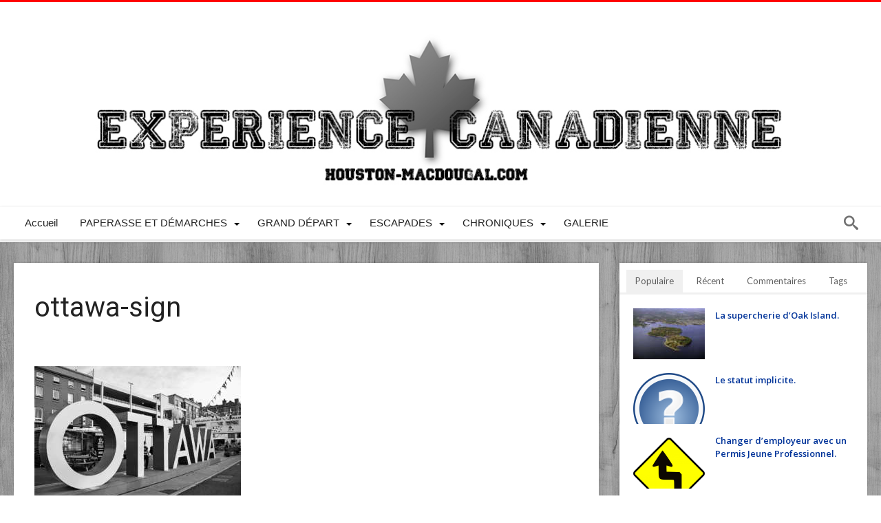

--- FILE ---
content_type: text/html; charset=UTF-8
request_url: https://www.houston-macdougal.com/une-escapade-a-ottawa/ottawa-sign-2
body_size: 21036
content:
<!DOCTYPE html>
<html dir="ltr" lang="fr-FR" prefix="og: https://ogp.me/ns#" prefix="og: http://ogp.me/ns#">
<head>
    <meta http-equiv="X-UA-Compatible" content="IE=edge" />
    <meta http-equiv="Content-Type" content="text/html; charset=utf-8"/>
    <meta name="viewport" content="width=device-width, initial-scale=1, maximum-scale=1, user-scalable=0" />

    <link rel="dns-prefetch" href="//cdn.hu-manity.co" />
		<!-- Cookie Compliance -->
		<script type="text/javascript">var huOptions = {"appID":"wwwhouston-macdougalcom-3a72ee7","currentLanguage":"fr","blocking":false,"globalCookie":false,"isAdmin":false,"privacyConsent":true,"forms":[]};</script>
		<script type="text/javascript" src="https://cdn.hu-manity.co/hu-banner.min.js"></script><title>ottawa-sign | Expérience Canadienne</title>

		<!-- All in One SEO 4.9.3 - aioseo.com -->
	<meta name="robots" content="max-image-preview:large" />
	<meta name="author" content="Houston MacDougal"/>
	<link rel="canonical" href="https://www.houston-macdougal.com/une-escapade-a-ottawa/ottawa-sign-2" />
	<meta name="generator" content="All in One SEO (AIOSEO) 4.9.3" />
		<meta property="og:locale" content="fr_FR" />
		<meta property="og:site_name" content="Expérience Canadienne | Suivez-nous au Canada" />
		<meta property="og:type" content="article" />
		<meta property="og:title" content="ottawa-sign | Expérience Canadienne" />
		<meta property="og:url" content="https://www.houston-macdougal.com/une-escapade-a-ottawa/ottawa-sign-2" />
		<meta property="article:published_time" content="2019-11-01T07:35:28+00:00" />
		<meta property="article:modified_time" content="2019-11-01T07:40:18+00:00" />
		<meta name="twitter:card" content="summary" />
		<meta name="twitter:title" content="ottawa-sign | Expérience Canadienne" />
		<script type="application/ld+json" class="aioseo-schema">
			{"@context":"https:\/\/schema.org","@graph":[{"@type":"BreadcrumbList","@id":"https:\/\/www.houston-macdougal.com\/une-escapade-a-ottawa\/ottawa-sign-2#breadcrumblist","itemListElement":[{"@type":"ListItem","@id":"https:\/\/www.houston-macdougal.com#listItem","position":1,"name":"Home","item":"https:\/\/www.houston-macdougal.com","nextItem":{"@type":"ListItem","@id":"https:\/\/www.houston-macdougal.com\/une-escapade-a-ottawa\/ottawa-sign-2#listItem","name":"ottawa-sign"}},{"@type":"ListItem","@id":"https:\/\/www.houston-macdougal.com\/une-escapade-a-ottawa\/ottawa-sign-2#listItem","position":2,"name":"ottawa-sign","previousItem":{"@type":"ListItem","@id":"https:\/\/www.houston-macdougal.com#listItem","name":"Home"}}]},{"@type":"ItemPage","@id":"https:\/\/www.houston-macdougal.com\/une-escapade-a-ottawa\/ottawa-sign-2#itempage","url":"https:\/\/www.houston-macdougal.com\/une-escapade-a-ottawa\/ottawa-sign-2","name":"ottawa-sign | Exp\u00e9rience Canadienne","inLanguage":"fr-FR","isPartOf":{"@id":"https:\/\/www.houston-macdougal.com\/#website"},"breadcrumb":{"@id":"https:\/\/www.houston-macdougal.com\/une-escapade-a-ottawa\/ottawa-sign-2#breadcrumblist"},"author":{"@id":"https:\/\/www.houston-macdougal.com\/author\/admin#author"},"creator":{"@id":"https:\/\/www.houston-macdougal.com\/author\/admin#author"},"datePublished":"2019-11-01T03:35:28-04:00","dateModified":"2019-11-01T03:40:18-04:00"},{"@type":"Organization","@id":"https:\/\/www.houston-macdougal.com\/#organization","name":"Exp\u00e9rience Canadienne","description":"Suivez-nous au Canada","url":"https:\/\/www.houston-macdougal.com\/","sameAs":["https:\/\/facebook.com\/","https:\/\/x.com\/","https:\/\/instagram.com\/","https:\/\/pinterest.com\/","https:\/\/youtube.com\/","https:\/\/linkedin.com\/in\/"]},{"@type":"Person","@id":"https:\/\/www.houston-macdougal.com\/author\/admin#author","url":"https:\/\/www.houston-macdougal.com\/author\/admin","name":"Houston MacDougal","image":{"@type":"ImageObject","@id":"https:\/\/www.houston-macdougal.com\/une-escapade-a-ottawa\/ottawa-sign-2#authorImage","url":"https:\/\/www.houston-macdougal.com\/wp-content\/uploads\/2013\/02\/mapple-leaf2-150x150.png","width":96,"height":96,"caption":"Houston MacDougal"}},{"@type":"WebSite","@id":"https:\/\/www.houston-macdougal.com\/#website","url":"https:\/\/www.houston-macdougal.com\/","name":"Exp\u00e9rience Canadienne","description":"Suivez-nous au Canada","inLanguage":"fr-FR","publisher":{"@id":"https:\/\/www.houston-macdougal.com\/#organization"}}]}
		</script>
		<!-- All in One SEO -->

<link rel='dns-prefetch' href='//www.googletagmanager.com' />
<link rel='dns-prefetch' href='//stats.wp.com' />
<link rel='dns-prefetch' href='//fonts.googleapis.com' />
<link rel="alternate" type="application/rss+xml" title="Expérience Canadienne &raquo; Flux" href="https://www.houston-macdougal.com/feed" />
<link rel="alternate" type="application/rss+xml" title="Expérience Canadienne &raquo; Flux des commentaires" href="https://www.houston-macdougal.com/comments/feed" />
<link rel="alternate" type="application/rss+xml" title="Expérience Canadienne &raquo; ottawa-sign Flux des commentaires" href="https://www.houston-macdougal.com/une-escapade-a-ottawa/ottawa-sign-2/feed" />
<link rel="alternate" title="oEmbed (JSON)" type="application/json+oembed" href="https://www.houston-macdougal.com/wp-json/oembed/1.0/embed?url=https%3A%2F%2Fwww.houston-macdougal.com%2Fune-escapade-a-ottawa%2Fottawa-sign-2" />
<link rel="alternate" title="oEmbed (XML)" type="text/xml+oembed" href="https://www.houston-macdougal.com/wp-json/oembed/1.0/embed?url=https%3A%2F%2Fwww.houston-macdougal.com%2Fune-escapade-a-ottawa%2Fottawa-sign-2&#038;format=xml" />
		<!-- This site uses the Google Analytics by MonsterInsights plugin v9.11.1 - Using Analytics tracking - https://www.monsterinsights.com/ -->
		<!-- Remarque : MonsterInsights n’est actuellement pas configuré sur ce site. Le propriétaire doit authentifier son compte Google Analytics dans les réglages de MonsterInsights.  -->
					<!-- No tracking code set -->
				<!-- / Google Analytics by MonsterInsights -->
		<style id='wp-img-auto-sizes-contain-inline-css' type='text/css'>
img:is([sizes=auto i],[sizes^="auto," i]){contain-intrinsic-size:3000px 1500px}
/*# sourceURL=wp-img-auto-sizes-contain-inline-css */
</style>
<style id='wp-emoji-styles-inline-css' type='text/css'>

	img.wp-smiley, img.emoji {
		display: inline !important;
		border: none !important;
		box-shadow: none !important;
		height: 1em !important;
		width: 1em !important;
		margin: 0 0.07em !important;
		vertical-align: -0.1em !important;
		background: none !important;
		padding: 0 !important;
	}
/*# sourceURL=wp-emoji-styles-inline-css */
</style>
<style id='wp-block-library-inline-css' type='text/css'>
:root{--wp-block-synced-color:#7a00df;--wp-block-synced-color--rgb:122,0,223;--wp-bound-block-color:var(--wp-block-synced-color);--wp-editor-canvas-background:#ddd;--wp-admin-theme-color:#007cba;--wp-admin-theme-color--rgb:0,124,186;--wp-admin-theme-color-darker-10:#006ba1;--wp-admin-theme-color-darker-10--rgb:0,107,160.5;--wp-admin-theme-color-darker-20:#005a87;--wp-admin-theme-color-darker-20--rgb:0,90,135;--wp-admin-border-width-focus:2px}@media (min-resolution:192dpi){:root{--wp-admin-border-width-focus:1.5px}}.wp-element-button{cursor:pointer}:root .has-very-light-gray-background-color{background-color:#eee}:root .has-very-dark-gray-background-color{background-color:#313131}:root .has-very-light-gray-color{color:#eee}:root .has-very-dark-gray-color{color:#313131}:root .has-vivid-green-cyan-to-vivid-cyan-blue-gradient-background{background:linear-gradient(135deg,#00d084,#0693e3)}:root .has-purple-crush-gradient-background{background:linear-gradient(135deg,#34e2e4,#4721fb 50%,#ab1dfe)}:root .has-hazy-dawn-gradient-background{background:linear-gradient(135deg,#faaca8,#dad0ec)}:root .has-subdued-olive-gradient-background{background:linear-gradient(135deg,#fafae1,#67a671)}:root .has-atomic-cream-gradient-background{background:linear-gradient(135deg,#fdd79a,#004a59)}:root .has-nightshade-gradient-background{background:linear-gradient(135deg,#330968,#31cdcf)}:root .has-midnight-gradient-background{background:linear-gradient(135deg,#020381,#2874fc)}:root{--wp--preset--font-size--normal:16px;--wp--preset--font-size--huge:42px}.has-regular-font-size{font-size:1em}.has-larger-font-size{font-size:2.625em}.has-normal-font-size{font-size:var(--wp--preset--font-size--normal)}.has-huge-font-size{font-size:var(--wp--preset--font-size--huge)}.has-text-align-center{text-align:center}.has-text-align-left{text-align:left}.has-text-align-right{text-align:right}.has-fit-text{white-space:nowrap!important}#end-resizable-editor-section{display:none}.aligncenter{clear:both}.items-justified-left{justify-content:flex-start}.items-justified-center{justify-content:center}.items-justified-right{justify-content:flex-end}.items-justified-space-between{justify-content:space-between}.screen-reader-text{border:0;clip-path:inset(50%);height:1px;margin:-1px;overflow:hidden;padding:0;position:absolute;width:1px;word-wrap:normal!important}.screen-reader-text:focus{background-color:#ddd;clip-path:none;color:#444;display:block;font-size:1em;height:auto;left:5px;line-height:normal;padding:15px 23px 14px;text-decoration:none;top:5px;width:auto;z-index:100000}html :where(.has-border-color){border-style:solid}html :where([style*=border-top-color]){border-top-style:solid}html :where([style*=border-right-color]){border-right-style:solid}html :where([style*=border-bottom-color]){border-bottom-style:solid}html :where([style*=border-left-color]){border-left-style:solid}html :where([style*=border-width]){border-style:solid}html :where([style*=border-top-width]){border-top-style:solid}html :where([style*=border-right-width]){border-right-style:solid}html :where([style*=border-bottom-width]){border-bottom-style:solid}html :where([style*=border-left-width]){border-left-style:solid}html :where(img[class*=wp-image-]){height:auto;max-width:100%}:where(figure){margin:0 0 1em}html :where(.is-position-sticky){--wp-admin--admin-bar--position-offset:var(--wp-admin--admin-bar--height,0px)}@media screen and (max-width:600px){html :where(.is-position-sticky){--wp-admin--admin-bar--position-offset:0px}}

/*# sourceURL=wp-block-library-inline-css */
</style><style id='global-styles-inline-css' type='text/css'>
:root{--wp--preset--aspect-ratio--square: 1;--wp--preset--aspect-ratio--4-3: 4/3;--wp--preset--aspect-ratio--3-4: 3/4;--wp--preset--aspect-ratio--3-2: 3/2;--wp--preset--aspect-ratio--2-3: 2/3;--wp--preset--aspect-ratio--16-9: 16/9;--wp--preset--aspect-ratio--9-16: 9/16;--wp--preset--color--black: #000000;--wp--preset--color--cyan-bluish-gray: #abb8c3;--wp--preset--color--white: #ffffff;--wp--preset--color--pale-pink: #f78da7;--wp--preset--color--vivid-red: #cf2e2e;--wp--preset--color--luminous-vivid-orange: #ff6900;--wp--preset--color--luminous-vivid-amber: #fcb900;--wp--preset--color--light-green-cyan: #7bdcb5;--wp--preset--color--vivid-green-cyan: #00d084;--wp--preset--color--pale-cyan-blue: #8ed1fc;--wp--preset--color--vivid-cyan-blue: #0693e3;--wp--preset--color--vivid-purple: #9b51e0;--wp--preset--gradient--vivid-cyan-blue-to-vivid-purple: linear-gradient(135deg,rgb(6,147,227) 0%,rgb(155,81,224) 100%);--wp--preset--gradient--light-green-cyan-to-vivid-green-cyan: linear-gradient(135deg,rgb(122,220,180) 0%,rgb(0,208,130) 100%);--wp--preset--gradient--luminous-vivid-amber-to-luminous-vivid-orange: linear-gradient(135deg,rgb(252,185,0) 0%,rgb(255,105,0) 100%);--wp--preset--gradient--luminous-vivid-orange-to-vivid-red: linear-gradient(135deg,rgb(255,105,0) 0%,rgb(207,46,46) 100%);--wp--preset--gradient--very-light-gray-to-cyan-bluish-gray: linear-gradient(135deg,rgb(238,238,238) 0%,rgb(169,184,195) 100%);--wp--preset--gradient--cool-to-warm-spectrum: linear-gradient(135deg,rgb(74,234,220) 0%,rgb(151,120,209) 20%,rgb(207,42,186) 40%,rgb(238,44,130) 60%,rgb(251,105,98) 80%,rgb(254,248,76) 100%);--wp--preset--gradient--blush-light-purple: linear-gradient(135deg,rgb(255,206,236) 0%,rgb(152,150,240) 100%);--wp--preset--gradient--blush-bordeaux: linear-gradient(135deg,rgb(254,205,165) 0%,rgb(254,45,45) 50%,rgb(107,0,62) 100%);--wp--preset--gradient--luminous-dusk: linear-gradient(135deg,rgb(255,203,112) 0%,rgb(199,81,192) 50%,rgb(65,88,208) 100%);--wp--preset--gradient--pale-ocean: linear-gradient(135deg,rgb(255,245,203) 0%,rgb(182,227,212) 50%,rgb(51,167,181) 100%);--wp--preset--gradient--electric-grass: linear-gradient(135deg,rgb(202,248,128) 0%,rgb(113,206,126) 100%);--wp--preset--gradient--midnight: linear-gradient(135deg,rgb(2,3,129) 0%,rgb(40,116,252) 100%);--wp--preset--font-size--small: 13px;--wp--preset--font-size--medium: 20px;--wp--preset--font-size--large: 36px;--wp--preset--font-size--x-large: 42px;--wp--preset--spacing--20: 0.44rem;--wp--preset--spacing--30: 0.67rem;--wp--preset--spacing--40: 1rem;--wp--preset--spacing--50: 1.5rem;--wp--preset--spacing--60: 2.25rem;--wp--preset--spacing--70: 3.38rem;--wp--preset--spacing--80: 5.06rem;--wp--preset--shadow--natural: 6px 6px 9px rgba(0, 0, 0, 0.2);--wp--preset--shadow--deep: 12px 12px 50px rgba(0, 0, 0, 0.4);--wp--preset--shadow--sharp: 6px 6px 0px rgba(0, 0, 0, 0.2);--wp--preset--shadow--outlined: 6px 6px 0px -3px rgb(255, 255, 255), 6px 6px rgb(0, 0, 0);--wp--preset--shadow--crisp: 6px 6px 0px rgb(0, 0, 0);}:where(.is-layout-flex){gap: 0.5em;}:where(.is-layout-grid){gap: 0.5em;}body .is-layout-flex{display: flex;}.is-layout-flex{flex-wrap: wrap;align-items: center;}.is-layout-flex > :is(*, div){margin: 0;}body .is-layout-grid{display: grid;}.is-layout-grid > :is(*, div){margin: 0;}:where(.wp-block-columns.is-layout-flex){gap: 2em;}:where(.wp-block-columns.is-layout-grid){gap: 2em;}:where(.wp-block-post-template.is-layout-flex){gap: 1.25em;}:where(.wp-block-post-template.is-layout-grid){gap: 1.25em;}.has-black-color{color: var(--wp--preset--color--black) !important;}.has-cyan-bluish-gray-color{color: var(--wp--preset--color--cyan-bluish-gray) !important;}.has-white-color{color: var(--wp--preset--color--white) !important;}.has-pale-pink-color{color: var(--wp--preset--color--pale-pink) !important;}.has-vivid-red-color{color: var(--wp--preset--color--vivid-red) !important;}.has-luminous-vivid-orange-color{color: var(--wp--preset--color--luminous-vivid-orange) !important;}.has-luminous-vivid-amber-color{color: var(--wp--preset--color--luminous-vivid-amber) !important;}.has-light-green-cyan-color{color: var(--wp--preset--color--light-green-cyan) !important;}.has-vivid-green-cyan-color{color: var(--wp--preset--color--vivid-green-cyan) !important;}.has-pale-cyan-blue-color{color: var(--wp--preset--color--pale-cyan-blue) !important;}.has-vivid-cyan-blue-color{color: var(--wp--preset--color--vivid-cyan-blue) !important;}.has-vivid-purple-color{color: var(--wp--preset--color--vivid-purple) !important;}.has-black-background-color{background-color: var(--wp--preset--color--black) !important;}.has-cyan-bluish-gray-background-color{background-color: var(--wp--preset--color--cyan-bluish-gray) !important;}.has-white-background-color{background-color: var(--wp--preset--color--white) !important;}.has-pale-pink-background-color{background-color: var(--wp--preset--color--pale-pink) !important;}.has-vivid-red-background-color{background-color: var(--wp--preset--color--vivid-red) !important;}.has-luminous-vivid-orange-background-color{background-color: var(--wp--preset--color--luminous-vivid-orange) !important;}.has-luminous-vivid-amber-background-color{background-color: var(--wp--preset--color--luminous-vivid-amber) !important;}.has-light-green-cyan-background-color{background-color: var(--wp--preset--color--light-green-cyan) !important;}.has-vivid-green-cyan-background-color{background-color: var(--wp--preset--color--vivid-green-cyan) !important;}.has-pale-cyan-blue-background-color{background-color: var(--wp--preset--color--pale-cyan-blue) !important;}.has-vivid-cyan-blue-background-color{background-color: var(--wp--preset--color--vivid-cyan-blue) !important;}.has-vivid-purple-background-color{background-color: var(--wp--preset--color--vivid-purple) !important;}.has-black-border-color{border-color: var(--wp--preset--color--black) !important;}.has-cyan-bluish-gray-border-color{border-color: var(--wp--preset--color--cyan-bluish-gray) !important;}.has-white-border-color{border-color: var(--wp--preset--color--white) !important;}.has-pale-pink-border-color{border-color: var(--wp--preset--color--pale-pink) !important;}.has-vivid-red-border-color{border-color: var(--wp--preset--color--vivid-red) !important;}.has-luminous-vivid-orange-border-color{border-color: var(--wp--preset--color--luminous-vivid-orange) !important;}.has-luminous-vivid-amber-border-color{border-color: var(--wp--preset--color--luminous-vivid-amber) !important;}.has-light-green-cyan-border-color{border-color: var(--wp--preset--color--light-green-cyan) !important;}.has-vivid-green-cyan-border-color{border-color: var(--wp--preset--color--vivid-green-cyan) !important;}.has-pale-cyan-blue-border-color{border-color: var(--wp--preset--color--pale-cyan-blue) !important;}.has-vivid-cyan-blue-border-color{border-color: var(--wp--preset--color--vivid-cyan-blue) !important;}.has-vivid-purple-border-color{border-color: var(--wp--preset--color--vivid-purple) !important;}.has-vivid-cyan-blue-to-vivid-purple-gradient-background{background: var(--wp--preset--gradient--vivid-cyan-blue-to-vivid-purple) !important;}.has-light-green-cyan-to-vivid-green-cyan-gradient-background{background: var(--wp--preset--gradient--light-green-cyan-to-vivid-green-cyan) !important;}.has-luminous-vivid-amber-to-luminous-vivid-orange-gradient-background{background: var(--wp--preset--gradient--luminous-vivid-amber-to-luminous-vivid-orange) !important;}.has-luminous-vivid-orange-to-vivid-red-gradient-background{background: var(--wp--preset--gradient--luminous-vivid-orange-to-vivid-red) !important;}.has-very-light-gray-to-cyan-bluish-gray-gradient-background{background: var(--wp--preset--gradient--very-light-gray-to-cyan-bluish-gray) !important;}.has-cool-to-warm-spectrum-gradient-background{background: var(--wp--preset--gradient--cool-to-warm-spectrum) !important;}.has-blush-light-purple-gradient-background{background: var(--wp--preset--gradient--blush-light-purple) !important;}.has-blush-bordeaux-gradient-background{background: var(--wp--preset--gradient--blush-bordeaux) !important;}.has-luminous-dusk-gradient-background{background: var(--wp--preset--gradient--luminous-dusk) !important;}.has-pale-ocean-gradient-background{background: var(--wp--preset--gradient--pale-ocean) !important;}.has-electric-grass-gradient-background{background: var(--wp--preset--gradient--electric-grass) !important;}.has-midnight-gradient-background{background: var(--wp--preset--gradient--midnight) !important;}.has-small-font-size{font-size: var(--wp--preset--font-size--small) !important;}.has-medium-font-size{font-size: var(--wp--preset--font-size--medium) !important;}.has-large-font-size{font-size: var(--wp--preset--font-size--large) !important;}.has-x-large-font-size{font-size: var(--wp--preset--font-size--x-large) !important;}
/*# sourceURL=global-styles-inline-css */
</style>

<style id='classic-theme-styles-inline-css' type='text/css'>
/*! This file is auto-generated */
.wp-block-button__link{color:#fff;background-color:#32373c;border-radius:9999px;box-shadow:none;text-decoration:none;padding:calc(.667em + 2px) calc(1.333em + 2px);font-size:1.125em}.wp-block-file__button{background:#32373c;color:#fff;text-decoration:none}
/*# sourceURL=/wp-includes/css/classic-themes.min.css */
</style>
<link rel='stylesheet' id='contact-form-7-css' href='https://www.houston-macdougal.com/wp-content/plugins/contact-form-7/includes/css/styles.css' type='text/css' media='all' />
<link rel='stylesheet' id='stcr-font-awesome-css' href='https://www.houston-macdougal.com/wp-content/plugins/subscribe-to-comments-reloaded/includes/css/font-awesome.min.css' type='text/css' media='all' />
<link rel='stylesheet' id='stcr-style-css' href='https://www.houston-macdougal.com/wp-content/plugins/subscribe-to-comments-reloaded/includes/css/stcr-style.css' type='text/css' media='all' />
<link rel='stylesheet' id='ppress-frontend-css' href='https://www.houston-macdougal.com/wp-content/plugins/wp-user-avatar/assets/css/frontend.min.css' type='text/css' media='all' />
<link rel='stylesheet' id='ppress-flatpickr-css' href='https://www.houston-macdougal.com/wp-content/plugins/wp-user-avatar/assets/flatpickr/flatpickr.min.css' type='text/css' media='all' />
<link rel='stylesheet' id='ppress-select2-css' href='https://www.houston-macdougal.com/wp-content/plugins/wp-user-avatar/assets/select2/select2.min.css' type='text/css' media='all' />
<link rel='stylesheet' id='parent-style-css' href='https://www.houston-macdougal.com/wp-content/themes/woohoo/style.css' type='text/css' media='all' />
<link rel='stylesheet' id='woohoo-google-fonts-css' href='https://fonts.googleapis.com/css?family=Oswald%3A400%2C300%2C700%7CLato%3A400%2C300%2C700%2C900%7CWork+Sans%3A400%2C300%2C500%2C600%2C700%2C800%2C900%7COpen+Sans%3A400%2C600%2C700%2C800%7CPlayfair+Display%3A400%2C700%2C900%2C400italic%7CRaleway%3A400%2C300%2C500%2C600%2C700%2C800%2C900%7CRoboto%3A400%2C300%2C100%2C700%7CMontserrat%3A400%2C700&#038;subset=latin%2Cgreek%2Cgreek-ext%2Cvietnamese%2Ccyrillic-ext%2Clatin-ext%2Ccyrillic' type='text/css' media='all' />
<link rel='stylesheet' id='woohoo-default-css' href='https://www.houston-macdougal.com/wp-content/themes/woohoo/css/style.css' type='text/css' media='all' />
<link rel='stylesheet' id='wooohoo-ilightbox-skin-css' href='https://www.houston-macdougal.com/wp-content/themes/woohoo/css/ilightbox/dark-skin/skin.css' type='text/css' media='all' />
<link rel='stylesheet' id='wooohoo-ilightbox-skin-black-css' href='https://www.houston-macdougal.com/wp-content/themes/woohoo/css/ilightbox/metro-black-skin/skin.css' type='text/css' media='all' />
<script type="text/javascript" id="jquery-core-js-extra">
/* <![CDATA[ */
var bd_w_blocks = {"bdaia_w_ajax_url":"https://www.houston-macdougal.com/wp-admin/admin-ajax.php","bdaia_w_ajax_nonce":"4ace4a75b7"};
var bd_blocks = {"bdaia_ajax_url":"https://www.houston-macdougal.com/wp-admin/admin-ajax.php","bdaia_ajaxnonce":"4ace4a75b7"};
var bd_script = {"post_id":"9481","ajaxurl":"https://www.houston-macdougal.com/wp-admin/admin-ajax.php"};
//# sourceURL=jquery-core-js-extra
/* ]]> */
</script>
<script type="text/javascript" src="https://www.houston-macdougal.com/wp-includes/js/jquery/jquery.min.js" id="jquery-core-js"></script>
<script type="text/javascript" src="https://www.houston-macdougal.com/wp-includes/js/jquery/jquery-migrate.min.js" id="jquery-migrate-js"></script>
<script type="text/javascript" src="https://www.houston-macdougal.com/wp-content/plugins/wp-user-avatar/assets/flatpickr/flatpickr.min.js" id="ppress-flatpickr-js"></script>
<script type="text/javascript" src="https://www.houston-macdougal.com/wp-content/plugins/wp-user-avatar/assets/select2/select2.min.js" id="ppress-select2-js"></script>

<!-- Extrait de code de la balise Google (gtag.js) ajouté par Site Kit -->
<!-- Extrait Google Analytics ajouté par Site Kit -->
<script type="text/javascript" src="https://www.googletagmanager.com/gtag/js?id=G-1VQ4VYCQSS" id="google_gtagjs-js" async></script>
<script type="text/javascript" id="google_gtagjs-js-after">
/* <![CDATA[ */
window.dataLayer = window.dataLayer || [];function gtag(){dataLayer.push(arguments);}
gtag("set","linker",{"domains":["www.houston-macdougal.com"]});
gtag("js", new Date());
gtag("set", "developer_id.dZTNiMT", true);
gtag("config", "G-1VQ4VYCQSS");
//# sourceURL=google_gtagjs-js-after
/* ]]> */
</script>
<link rel="https://api.w.org/" href="https://www.houston-macdougal.com/wp-json/" /><link rel="alternate" title="JSON" type="application/json" href="https://www.houston-macdougal.com/wp-json/wp/v2/media/9481" /><link rel="EditURI" type="application/rsd+xml" title="RSD" href="https://www.houston-macdougal.com/xmlrpc.php?rsd" />
<meta name="generator" content="Site Kit by Google 1.170.0" />	<style>img#wpstats{display:none}</style>
		        <script type="text/javascript">
            /* <![CDATA[ */
            var sf_position = '0';
            var sf_templates = "<a href=\"{search_url_escaped}\"><span class=\"sf_text\">View All Results<\/span><\/a>";
            var sf_input = '.search-live';
            jQuery(document).ready(function(){
                jQuery(sf_input).ajaxyLiveSearch({"expand":false,"searchUrl":"https:\/\/www.houston-macdougal.com\/?s=%s","text":"Search","delay":500,"iwidth":180,"width":315,"ajaxUrl":"https:\/\/www.houston-macdougal.com\/wp-admin\/admin-ajax.php","rtl":0});
                jQuery(".live-search_ajaxy-selective-input").keyup(function() {
                    var width = jQuery(this).val().length * 8;
                    if(width < 50) {
                        width = 50;
                    }
                    jQuery(this).width(width);
                });
                jQuery(".live-search_ajaxy-selective-search").click(function() {
                    jQuery(this).find(".live-search_ajaxy-selective-input").focus();
                });
                jQuery(".live-search_ajaxy-selective-close").click(function() {
                    jQuery(this).parent().remove();
                });
            });
            /* ]]> */
        </script>
    <link rel="shortcut icon" href="https://www.houston-macdougal.com/wp-content/uploads/2016/08/cropped-canada-153551_640grisclair.jpg" type="image/x-icon" /><link rel="apple-touch-icon-precomposed" href="https://www.houston-macdougal.com/wp-content/uploads/2016/08/cropped-canada-153551_640grisclair.jpg" /><link rel="apple-touch-icon-precomposed" sizes="114x114" href="https://www.houston-macdougal.com/wp-content/uploads/2016/08/cropped-canada-153551_640grisclair.jpg" /><link rel="apple-touch-icon-precomposed" sizes="72x72" href="https://www.houston-macdougal.com/wp-content/uploads/2016/08/cropped-canada-153551_640grisclair.jpg" /><link rel="apple-touch-icon-precomposed" sizes="144x144" href="https://www.houston-macdougal.com/wp-content/uploads/2016/08/cropped-canada-153551_640grisclair.jpg" /><script type="text/javascript">
/* <![CDATA[ */
var userRating = {"ajaxurl":"https://www.houston-macdougal.com/wp-admin/admin-ajax.php" , "your_rating":"" , "nonce":"4ace4a75b7"};
var userLike = {"ajaxurl":"https://www.houston-macdougal.com/wp-admin/admin-ajax.php" , "nonce":"4ace4a75b7"};
/* ]]> */
var bdaia_theme_uri = 'https://www.houston-macdougal.com/wp-content/themes/woohoo';
</script>
<style type="text/css">
.bdaia-post-content a{color: #ffffff;}a, a:link, a:active{color: #003399;}body {background-image: url( "https://www.houston-macdougal.com/wp-content/themes/woohoo/images/pattrens/pat-3.png" ); background-position: center center; background-repeat: repeat;}.bdaia-header-default .topbar .top-nav li a, .bdaia-header-default .topbar .top-nav > li ul.sub-menu li a{font-family: Arial, Helvetica, sans-serif; }
.bdaia-header-default .topbar .top-nav > li > a{font-family: Arial, Helvetica, sans-serif; }
.bdaia-header-default #navigation .primary-menu #menu-primary > li > a{font-family: Tahoma, Geneva, sans-serif; }
.bdaia-header-default #navigation .primary-menu ul#menu-primary div.bd_mega ul.bd_mega.sub-menu > li, div.bdaia-anp-inner li a{font-family: Arial, Helvetica, sans-serif; }
body.tag.tag-world .bd-main .bdaia-block-wrap {padding-top: 0 !important;}

input.wpcf7-form-control.wpcf7-text {width: 100%; max-width: 100%;}

body.archive.category .bdaia-blocks.bdaia-block6 {margin-top: -30px; }


a:hover{color:#FF0000}
::selection{background:#FF0000}
a.more-link, button, .btn-link, input[type="button"], input[type="reset"], input[type="submit"] { background-color:#FF0000}
button:active, .btn-link:active, input[type="button"]:active, input[type="reset"]:active, input[type="submit"]:active { background-color:#FF0000}
.gotop:hover { background-color:#FF0000}
.top-search { background-color:#FF0000}
.primary-menu ul#menu-primary > li.current-menu-parent, .primary-menu ul#menu-primary > li.current-menu-ancestor, .primary-menu ul#menu-primary > li.current-menu-item, .primary-menu ul#menu-primary > li.current_page_item { color: #FF0000; }
.primary-menu ul#menu-primary > li.current-menu-parent > a, .primary-menu ul#menu-primary > li.current-menu-ancestor > a, .primary-menu ul#menu-primary > li.current-menu-item > a, .primary-menu ul#menu-primary > li.current_page_item > a { color: #FF0000; }
.primary-menu ul#menu-primary > li:hover > a { color: #FF0000; }
.primary-menu ul#menu-primary li.bd_menu_item ul.sub-menu li:hover > ul.sub-menu, .primary-menu ul#menu-primary li.bd_mega_menu:hover > ul.bd_mega.sub-menu, .primary-menu ul#menu-primary li.bd_menu_item:hover > ul.sub-menu, .primary-menu ul#menu-primary .sub_cats_posts { border-top-color: #FF0000; }
div.nav-menu.primary-menu-dark a.menu-trigger:hover i, div.nav-menu.primary-menu-light a.menu-trigger:hover i, div.nav-menu.primary-menu-light a.menu-trigger.active i, div.nav-menu.primary-menu-dark a.menu-trigger.active i { background: #FF0000; }
span.bd-criteria-percentage { background: #FF0000; color: #FF0000; }
.divider-colors { background: #FF0000; }
.blog-v1 article .entry-meta a { color: #FF0000; }
.blog-v1 article .article-formats { background-color: #FF0000; }
.cat-links { background-color: #FF0000; }
.new-box { border-top-color: #FF0000; }
.widget a:hover { color: #FF0000; }
.timeline-article a:hover i {
    color: #FF0000;
}
h4.block-title:before {background: #FF0000;}
#header.bdayh-header.a {background: #FF0000;}
.bdaia-load-comments-btn a:hover,
.bd-more-btn:hover{
    border-color: #FF0000 ;
    background-color: #FF0000 ;
}
#bdaia-cats-builder ul.slick-dots li.slick-active button{
	background: #FF0000;
}
.bdaia-cats-more-btn,
.bbd-post-cat-content, .bbd-post-cat-content a,
.blog-v1 article a.more-link { color: #FF0000; }
#big-grids .flex-next:hover,
#big-grids .flex-prev:hover,
.featured-title:hover .featured-cat a,
.featured-title .featured-comment a,
.big-grids-container .flex-control-paging li a.flex-active,
.tagcloud a:hover { background: #FF0000; }
.featured-title:hover .bd-cat-link:before {border-top-color: #FF0000;}
.featured-title .featured-comment a:after {
    border-color: #FF0000 rgba(0, 0, 0, 0) rgba(0, 0, 0, 0) rgba(0, 0, 0, 0);
}
ul.tabs_nav li.active a { background: #FF0000; }
.bd-tweets ul.tweet_list li.twitter-item a { color: #FF0000; }
.widget.bd-login .login_user .bio-author-desc a { color: #FF0000; }
.comment-reply-link, .comment-reply-link:link, .comment-reply-link:active { color: #FF0000; }
.gallery-caption { background-color: #FF0000; }
.slider-flex ol.flex-control-paging li a.flex-active { background: #FF0000; }
#folio-main ul#filters li a.selected { background: #FF0000; }
.search-mobile button.search-button { background: #FF0000; }
.bdaia-pagination .current {
background-color: #FF0000;
border-color: #FF0000;
}
.gotop{background: #FF0000;}
.ei-slider-thumbs li.ei-slider-element {background: #FF0000;}
.ei-title h2,
.ei-title h3 {border-right-color: #FF0000;}
.sk-circle .sk-child:before,
#reading-position-indicator{background: #FF0000;}
#bdCheckAlso{border-top-color: #FF0000;}
.woocommerce .product .onsale, .woocommerce .product a.button:hover, .woocommerce .product #respond input#submit:hover, .woocommerce .checkout input#place_order:hover, .woocommerce .woocommerce.widget .button:hover, .single-product .product .summary .cart .button:hover, .woocommerce-cart .woocommerce table.cart .button:hover, .woocommerce-cart .woocommerce .shipping-calculator-form .button:hover, .woocommerce .woocommerce-message .button:hover, .woocommerce .woocommerce-error .button:hover, .woocommerce .woocommerce-info .button:hover, .woocommerce-checkout .woocommerce input.button:hover, .woocommerce-page .woocommerce a.button:hover, .woocommerce-account div.woocommerce .button:hover, .woocommerce.widget .ui-slider .ui-slider-handle, .woocommerce.widget.widget_layered_nav_filters ul li a {background: none repeat scroll 0 0 #FF0000 !important}
.bdaia-post-content blockquote p,
blockquote p{
color: #FF0000;
}
.bdaia-ns-wrap:after {background:#FF0000}
.bdaia-header-default #navigation .primary-menu ul#menu-primary > li >.bd_mega.sub-menu,
.bdaia-header-default #navigation .primary-menu ul#menu-primary > li > .sub-menu,
.bdaia-header-default #navigation .primary-menu ul#menu-primary .sub_cats_posts {border-top-color: #FF0000}
.bdaia-header-default #navigation .primary-menu ul#menu-primary > li:hover > a:after,
.bdaia-header-default #navigation .primary-menu ul#menu-primary > li.current-menu-item > a:after,
.bdaia-header-default #navigation .primary-menu ul#menu-primary > li.current-menu-ancestor > a:after,
.bdaia-header-default #navigation .primary-menu ul#menu-primary > li.current-menu-parent > a:after {background:#FF0000}
.bdaia-header-default #navigation .primary-menu #menu-primary > li:hover > a{color: #FF0000}
.bdayh-click-open{background:#FF0000}
div.bdaia-alert-new-posts-inner,
.bdaia-header-default .header-wrapper{border-top-color: #FF0000}
.bdaia-post-content blockquote p,
blockquote p{color: #FF0000}
.bdaia-post-content a {color: #FF0000}
div.widget.bdaia-widget.bdaia-widget-timeline .widget-inner a:hover,
div.widget.bdaia-widget.bdaia-widget-timeline .widget-inner a:hover span.bdayh-date {
    color: #FF0000;
}
div.widget.bdaia-widget.bdaia-widget-timeline .widget-inner a:hover span.bdayh-date:before {
    background: #FF0000;
    border-color: #FF0000;
}
#navigation .bdaia-alert-new-posts,
div.bdaia-tabs.horizontal-tabs ul.nav-tabs li.current:before,
div.bdaia-toggle h4.bdaia-toggle-head.toggle-head-open span.bdaia-sio {
    background: #FF0000;
}
.woocommerce .product .onsale, .woocommerce .product a.button:hover, .woocommerce .product #respond input#submit:hover, .woocommerce .checkout input#place_order:hover, .woocommerce .woocommerce.widget .button:hover, .single-product .product .summary .cart .button:hover, .woocommerce-cart .woocommerce table.cart .button:hover, .woocommerce-cart .woocommerce .shipping-calculator-form .button:hover, .woocommerce .woocommerce-message .button:hover, .woocommerce .woocommerce-error .button:hover, .woocommerce .woocommerce-info .button:hover, .woocommerce-checkout .woocommerce input.button:hover, .woocommerce-page .woocommerce a.button:hover, .woocommerce-account div.woocommerce .button:hover, .woocommerce.widget .ui-slider .ui-slider-handle, .woocommerce.widget.widget_layered_nav_filters ul li a {
    background: none repeat scroll 0 0 #FF0000 !important
}
div.bdaia-post-count {border-left-color :#FF0000}

aside#bd-MobileSiderbar svg,
#bdaia-selector #bdaia-selector-toggle {background:#FF0000}

div.bdaia-blocks.bdaia-block22 div.block-article hr{background:#FF0000}
div.bdaia-blocks.bdaia-block22 div.block-article .post-more-btn a,
div.bdaia-blocks.bdaia-block22 div.block-article .post-more-btn a:hover,
div.bdaia-blocks.bdaia-block22 div.block-article .bdaia-post-cat-list a,
div.bdaia-blocks.bdaia-block22 div.block-article .bdaia-post-cat-list a:hover{color:#FF0000}
div.woohoo-footer-top-area .tagcloud span,
div.woohoo-footer-top-area .tagcloud a:hover {background: #FF0000;}
.bdaia-header-default #navigation.mainnav-dark .primary-menu ul#menu-primary > li:hover > a,
.bdaia-header-default #navigation.mainnav-dark .primary-menu ul#menu-primary > li.current-menu-item > a,
.bdaia-header-default #navigation.mainnav-dark .primary-menu ul#menu-primary > li.current-menu-ancestor > a,
.bdaia-header-default #navigation.mainnav-dark .primary-menu ul#menu-primary > li.current-menu-parent > a,
.bdaia-header-default #navigation.mainnav-dark {background: #FF0000;}
.bdaia-header-default #navigation.dropdown-light .primary-menu ul#menu-primary li.bd_mega_menu div.bd_mega ul.bd_mega.sub-menu li a:hover,
.bdaia-header-default #navigation.dropdown-light .primary-menu ul#menu-primary li.bd_menu_item ul.sub-menu li a:hover,
.bdaia-header-default #navigation.dropdown-light .primary-menu ul#menu-primary .sub_cats_posts a:hover {color: #FF0000;}
#reading-position-indicator {box-shadow: 0 0 10px #FF0000;}
div.woohoo-footer-light div.woohoo-footer-top-area a:hover,
div.woohoo-footer-light div.bdaia-footer-area a:hover,
div.woohoo-footer-light div.bdaia-footer-widgets a:hover,
div.woohoo-footer-light div.widget.bdaia-widget.bdaia-widget-timeline .widget-inner a:hover,
div.woohoo-footer-light div.widget.bdaia-widget.bdaia-widget-timeline .widget-inner a:hover span.bdayh-date{color: #FF0000;}
div.woohoo-footer-light div.bdaia-footer-widgets .carousel-nav a:hover {background-color: #FF0000;border-color: #FF0000;}


.bp-navs ul li .count,
.buddypress-wrap #compose-personal-li a,
.buddypress-wrap .bp-pagination .bp-pagination-links .current,
.buddypress-wrap .activity-list .load-more a,
.buddypress-wrap .activity-list .load-newest a,
.buddypress-wrap .profile .profile-fields .label:before,
.buddypress #buddypress.bp-dir-hori-nav .create-button a,
.widget.buddypress .item-options a.selected:not(.loading)
{
    background: #FF0000;
}

.widget.buddypress .item-options a.selected:not(.loading)
{
    border-color: #FF0000;
}

.bp-navs ul li.selected a,
.bp-navs ul li.current a,
.bp-dir-hori-nav:not(.bp-vertical-navs) .bp-navs.main-navs ul li a:hover,
.bp-dir-hori-nav:not(.bp-vertical-navs) .bp-navs.main-navs ul li.selected a,
.bp-dir-hori-nav:not(.bp-vertical-navs) .bp-navs.main-navs ul li.current a,
#group-create-tabs:not(.tabbed-links) li.current a,
.buddypress-wrap .bp-subnavs li.selected a,
.buddypress-wrap .bp-subnavs li.current a,
.activity-list .activity-item .activity-meta.action .unfav:before,
#buddypress #latest-update a,
.buddypress-wrap .profile .profile-fields .label,
.buddypress-wrap .profile.edit .button-nav li a:hover,
.buddypress-wrap .profile.edit .button-nav li.current a,
.bp-single-vert-nav .bp-navs.vertical li.selected a,
.bp-single-vert-nav .item-body:not(#group-create-body) #subnav:not(.tabbed-links) li.current a,
.bp-dir-vert-nav .dir-navs ul li.selected a,
.buddypress-wrap.bp-vertical-navs .dir-navs.activity-nav-tabs ul li.selected a,
.buddypress-wrap.bp-vertical-navs .dir-navs.sites-nav-tabs ul li.selected a,
.buddypress-wrap.bp-vertical-navs .dir-navs.groups-nav-tabs ul li.selected a,
.buddypress-wrap.bp-vertical-navs .dir-navs.members-nav-tabs ul li.selected a,
.buddypress-wrap.bp-vertical-navs .main-navs.user-nav-tabs ul li.selected a,
.buddypress-wrap.bp-vertical-navs .main-navs.group-nav-tabs ul li.selected a,
.activity-list q::before,
.activity-list blockquote::before,
.activity-list q cite,
.activity-list blockquote cite
{
    color: #FF0000;
}
.search-mobile .search-submit {background: #FF0000;}
</style><link rel="icon" href="https://www.houston-macdougal.com/wp-content/uploads/2016/08/cropped-canada-153551_640grisclair-150x150.jpg" sizes="32x32" />
<link rel="icon" href="https://www.houston-macdougal.com/wp-content/uploads/2016/08/cropped-canada-153551_640grisclair-300x300.jpg" sizes="192x192" />
<link rel="apple-touch-icon" href="https://www.houston-macdougal.com/wp-content/uploads/2016/08/cropped-canada-153551_640grisclair-300x300.jpg" />
<meta name="msapplication-TileImage" content="https://www.houston-macdougal.com/wp-content/uploads/2016/08/cropped-canada-153551_640grisclair-300x300.jpg" />
</head>
<body data-rsssl=1 class="attachment wp-singular attachment-template-default single single-attachment postid-9481 attachmentid-9481 attachment-jpeg wp-embed-responsive wp-theme-woohoo wp-child-theme-woohooenfant cookies-not-set " itemscope=itemscope itemtype="https://schema.org/WebPage">

<div class="page-outer bdaia-header-default bdaia-lazyload  bdaia-logo-center  sticky-nav-on  bdaia-post-template-default  bdaia-sidebar-right ">
	<div class="bg-cover"></div>
			<aside id="bd-MobileSiderbar">

							<div class="search-mobile">
					<form role="search" method="get" class="search-form" action="https://www.houston-macdougal.com/">
				<label>
					<span class="screen-reader-text">Rechercher :</span>
					<input type="search" class="search-field" placeholder="Rechercher…" value="" name="s" />
				</label>
				<input type="submit" class="search-submit" value="Rechercher" />
			</form>				</div>
			
			<div id="mobile-menu"></div>

							<div class="widget-social-links bdaia-social-io-colored">
					<div class="sl-widget-inner">
						<div class="bdaia-social-io bdaia-social-io-size-35">
<a class=" bdaia-io-url-facebook" title="Facebook" href="https://www.facebook.com/pages/Exp%C3%A9rience-Canadienne/155588584595843" target="_blank"><span class="bdaia-io bdaia-io-facebook"></span></a>
<a class=" bdaia-io-url-twitter" title="Twitter" href="https://twitter.com/houston_md" target="_blank"><span class="bdaia-io bdaia-io-twitter"></span></a>
<a class=" bdaia-io-url-pinterest" title="Pinterest" href="https://fr.pinterest.com/houstonmd/" target="_blank"><span class="bdaia-io bdaia-io-social-pinterest"></span></a>
<a class=" bdaia-io-url-google" title="Google Play" href="#"  target="_blank" ><span class="bdaia-io bdaia-io-google"></span></a>
<a class=" bdaia-io-url-soundcloud" title="soundcloud" href="#"  target="_blank" ><span class="bdaia-io bdaia-io-soundcloud"></span></a>
<a class=" bdaia-io-url-rss" title="Rss" href="http://feeds.feedburner.com/ExprienceCanadienne" target="_blank"><span class="bdaia-io bdaia-io-rss"></span></a>
</div>					</div>
				</div>
			
		</aside>
	
	<div id="page">
		<div class="inner-wrapper">
			<div id="warp" class="clearfix  bdaia-sidebar-right ">
				
<div class="header-wrapper">

			<div class="bdayh-click-open">
			<div class="bd-ClickOpen bd-ClickAOpen">
				<span></span>
			</div>
		</div>
	
	
	
	
			<header class="header-container">
			<div class="bd-container">
				
    <div class="logo site--logo">
		<h2 class="site-title">					            <a href="https://www.houston-macdougal.com/" rel="home" title="Expérience Canadienne">
                <img src="https://www.houston-macdougal.com/wp-content/uploads/2014/05/hmdentete2.jpg" alt="Expérience Canadienne" />
            </a>
		            <script>
                jQuery(document).ready( function($)
                {
                    var retina = window.devicePixelRatio > 1 ? true : false;

                    if ( retina )
                    {
                        jQuery( '.site--logo img' ).attr( 'src', 'https://www.houston-macdougal.com/wp-content/uploads/2014/05/cropped-hmdentete2.jpg' );
                        jQuery( '.site--logo img' ).attr( 'width', '250' );
                    }
                } );
            </script>
						</h2>    </div><!-- End Logo -->
				
			</div>
		</header>
	
	
<div class="cfix"></div>
<nav id="navigation" class="">
	<div class="navigation-wrapper">
		<div class="bd-container">
			<div class="primary-menu">
																					<ul id="menu-primary">
					<li id="menu-item-6559" class=" menu-item menu-item-type-post_type menu-item-object-page menu-item-home bd_depth- bd_menu_item " ><a href="https://www.houston-macdougal.com/">  <span class="menu-label" style="" >Accueil</span></a>

<div class="mega-menu-content">
</div><li id="menu-item-898" class=" menu-item menu-item-type-post_type menu-item-object-page menu-item-has-children menu-parent-item menu-item--parent bd_depth- bd_menu_item " ><a href="https://www.houston-macdougal.com/paperasse-et-demarches">  <span class="menu-label" style="" >PAPERASSE ET DÉMARCHES</span></a>

<ul class="bd_none sub-menu">
<li id="menu-item-901" class=" menu-item menu-item-type-taxonomy menu-item-object-category bd_depth-  " ><a href="https://www.houston-macdougal.com/category/paperasse-et-demarches/programme-mobilite-jeunes">  <span class="menu-label" style="" >Programme mobilité EIC</span></a>
<li id="menu-item-899" class=" menu-item menu-item-type-taxonomy menu-item-object-category bd_depth-  " ><a href="https://www.houston-macdougal.com/category/paperasse-et-demarches/expatriation">  <span class="menu-label" style="" >Expatriation</span></a>
<li id="menu-item-900" class=" menu-item menu-item-type-taxonomy menu-item-object-category bd_depth-  " ><a href="https://www.houston-macdougal.com/category/paperasse-et-demarches/etudes-paperasse-et-demarches">  <span class="menu-label" style="" >Études</span></a>
<li id="menu-item-2185" class=" menu-item menu-item-type-taxonomy menu-item-object-category bd_depth-  " ><a href="https://www.houston-macdougal.com/category/paperasse-et-demarches/emploi">  <span class="menu-label" style="" >Emploi</span></a>
</ul>  

<div class="mega-menu-content">
</div><li id="menu-item-909" class=" menu-item menu-item-type-post_type menu-item-object-page menu-item-has-children menu-parent-item menu-item--parent bd_depth- bd_menu_item " ><a href="https://www.houston-macdougal.com/grand-depart">  <span class="menu-label" style="" >GRAND DÉPART</span></a>

<ul class="bd_none sub-menu">
<li id="menu-item-919" class=" menu-item menu-item-type-taxonomy menu-item-object-category bd_depth-  " ><a href="https://www.houston-macdougal.com/category/grand-depart/avant-de-partir">  <span class="menu-label" style="" >Avant de partir</span></a>
<li id="menu-item-913" class=" menu-item menu-item-type-taxonomy menu-item-object-category bd_depth-  " ><a href="https://www.houston-macdougal.com/category/grand-depart/une-fois-rendu">  <span class="menu-label" style="" >Une fois rendu</span></a>
<li id="menu-item-6209" class=" menu-item menu-item-type-taxonomy menu-item-object-category bd_depth-  " ><a href="https://www.houston-macdougal.com/category/grand-depart/go-back-home">  <span class="menu-label" style="" >Go back home</span></a>
<li id="menu-item-914" class=" menu-item menu-item-type-taxonomy menu-item-object-category bd_depth-  " ><a href="https://www.houston-macdougal.com/category/grand-depart/en-avion">  <span class="menu-label" style="" >En avion</span></a>
<li id="menu-item-915" class=" menu-item menu-item-type-taxonomy menu-item-object-category bd_depth-  " ><a href="https://www.houston-macdougal.com/category/grand-depart/question-pognon">  <span class="menu-label" style="" >Question pognon</span></a>
</ul>  

<div class="mega-menu-content">
</div><li id="menu-item-912" class=" menu-item menu-item-type-post_type menu-item-object-page menu-item-has-children menu-parent-item menu-item--parent bd_depth- bd_menu_item " ><a href="https://www.houston-macdougal.com/escapades-2">  <span class="menu-label" style="" >ESCAPADES</span></a>

<ul class="bd_none sub-menu">
<li id="menu-item-6795" class=" menu-item menu-item-type-taxonomy menu-item-object-category bd_depth-  " ><a href="https://www.houston-macdougal.com/category/escapades/alberta">  <span class="menu-label" style="" >Alberta</span></a>
<li id="menu-item-916" class=" menu-item menu-item-type-taxonomy menu-item-object-category bd_depth-  " ><a href="https://www.houston-macdougal.com/category/escapades/belle-province">  <span class="menu-label" style="" >Belle Province</span></a>
<li id="menu-item-917" class=" menu-item menu-item-type-taxonomy menu-item-object-category bd_depth-  " ><a href="https://www.houston-macdougal.com/category/escapades/montreal">  <span class="menu-label" style="" >Montréal</span></a>
<li id="menu-item-5667" class=" menu-item menu-item-type-taxonomy menu-item-object-category bd_depth-  " ><a href="https://www.houston-macdougal.com/category/escapades/colombie-britannique">  <span class="menu-label" style="" >Colombie-Britannique</span></a>
<li id="menu-item-4645" class=" menu-item menu-item-type-taxonomy menu-item-object-category bd_depth-  " ><a href="https://www.houston-macdougal.com/category/escapades/vancouver">  <span class="menu-label" style="" >Vancouver</span></a>
<li id="menu-item-6019" class=" menu-item menu-item-type-taxonomy menu-item-object-category bd_depth-  " ><a href="https://www.houston-macdougal.com/category/escapades/ile-du-prince-edouard">  <span class="menu-label" style="" >Île du Prince Édouard</span></a>
<li id="menu-item-6825" class=" menu-item menu-item-type-taxonomy menu-item-object-category bd_depth-  " ><a href="https://www.houston-macdougal.com/category/escapades/manitoba">  <span class="menu-label" style="" >Manitoba</span></a>
<li id="menu-item-6713" class=" menu-item menu-item-type-taxonomy menu-item-object-category bd_depth-  " ><a href="https://www.houston-macdougal.com/category/escapades/nouveau-brunswick">  <span class="menu-label" style="" >Nouveau-Brunswick</span></a>
<li id="menu-item-6012" class=" menu-item menu-item-type-taxonomy menu-item-object-category bd_depth-  " ><a href="https://www.houston-macdougal.com/category/escapades/nouvelle-ecosse">  <span class="menu-label" style="" >Nouvelle-Écosse</span></a>
<li id="menu-item-5139" class=" menu-item menu-item-type-taxonomy menu-item-object-category bd_depth-  " ><a href="https://www.houston-macdougal.com/category/escapades/nunavut">  <span class="menu-label" style="" >Nunavut</span></a>
<li id="menu-item-4557" class=" menu-item menu-item-type-taxonomy menu-item-object-category bd_depth-  " ><a href="https://www.houston-macdougal.com/category/escapades/ontario-escapades">  <span class="menu-label" style="" >Ontario</span></a>
<li id="menu-item-1703" class=" menu-item menu-item-type-taxonomy menu-item-object-category bd_depth-  " ><a href="https://www.houston-macdougal.com/category/escapades/toronto">  <span class="menu-label" style="" >Toronto</span></a>
<li id="menu-item-6885" class=" menu-item menu-item-type-taxonomy menu-item-object-category bd_depth-  " ><a href="https://www.houston-macdougal.com/category/escapades/saskatchewan">  <span class="menu-label" style="" >Saskatchewan</span></a>
<li id="menu-item-5249" class=" menu-item menu-item-type-taxonomy menu-item-object-category bd_depth-  " ><a href="https://www.houston-macdougal.com/category/escapades/terre-neuve-et-labrador">  <span class="menu-label" style="" >Terre-Neuve et Labrador</span></a>
<li id="menu-item-5173" class=" menu-item menu-item-type-taxonomy menu-item-object-category bd_depth-  " ><a href="https://www.houston-macdougal.com/category/escapades/territoires-du-nord-ouest">  <span class="menu-label" style="" >Territoires du Nord-Ouest</span></a>
<li id="menu-item-5152" class=" menu-item menu-item-type-taxonomy menu-item-object-category bd_depth-  " ><a href="https://www.houston-macdougal.com/category/escapades/yukon">  <span class="menu-label" style="" >Yukon</span></a>
<li id="menu-item-918" class=" menu-item menu-item-type-taxonomy menu-item-object-category bd_depth-  " ><a href="https://www.houston-macdougal.com/category/escapades/nyc">  <span class="menu-label" style="" >NYC</span></a>
</ul>  

<div class="mega-menu-content">
</div><li id="menu-item-908" class=" menu-item menu-item-type-post_type menu-item-object-page menu-item-has-children menu-parent-item menu-item--parent bd_depth- bd_menu_item " ><a href="https://www.houston-macdougal.com/chroniques">  <span class="menu-label" style="" >CHRONIQUES</span></a>

<ul class="bd_none sub-menu">
<li id="menu-item-2152" class=" menu-item menu-item-type-taxonomy menu-item-object-category bd_depth-  " ><a href="https://www.houston-macdougal.com/category/chroniques/houston-macdougal">  <span class="menu-label" style="" >Houston MacDougal</span></a>
<li id="menu-item-7835" class=" menu-item menu-item-type-taxonomy menu-item-object-category bd_depth-  " ><a href="https://www.houston-macdougal.com/category/chroniques/interview">  <span class="menu-label" style="" >Interview</span></a>
<li id="menu-item-2435" class=" menu-item menu-item-type-taxonomy menu-item-object-category bd_depth-  " ><a href="https://www.houston-macdougal.com/category/chroniques/morceaux-de-culture">  <span class="menu-label" style="" >Morceaux de culture</span></a>
</ul>  

<div class="mega-menu-content">
</div><li id="menu-item-920" class=" menu-item menu-item-type-post_type menu-item-object-page bd_depth- bd_menu_item " ><a href="https://www.houston-macdougal.com/galerie">  <span class="menu-label" style="" >GALERIE</span></a>

<div class="mega-menu-content">
</div>				</ul>
			</div>

            <div class="nav-right-area">
			
							<div class="bdaia-nav-search">
					<span class="bdaia-ns-btn bdaia-io bdaia-io-search"></span>
					<div class="bdaia-ns-wrap">
						<div class="bdaia-ns-content">
							<div class="bdaia-ns-inner">
								<form method="get" id="searchform" action="https://www.houston-macdougal.com/">
									<input type="text" class="bbd-search-field search-live" id="s" name="s" value="Recherche" onfocus="if (this.value == 'Recherche') {this.value = '';}" onblur="if (this.value == '') {this.value = 'Recherche';}"  />
									<button type="submit" class="bbd-search-btn"><span class="bdaia-io bdaia-io-search"></span></button>
								</form>
							</div>
						</div>
					</div>
				</div>
			
			
			
			
            </div>

			
			<div class="cfix"></div>
		</div>
	</div>
</nav>
<div class="cfix"></div>

</div>



				
                

								
                
                
																				<div class="bdMain">

<div class="bd-container bdaia-post-template">
	<div class="bd-main bdaia-site-content" id="bdaia-primary">
		<div id="content" role="main">

			
							<article id="post-9481" class="hentry post-9481 attachment type-attachment status-inherit"  itemscope itemtype="https://schema.org/Article">

					<header class="bdaia-post-header">

													<div class="bdaia-category">
															</div>
							<!-- END category. -->
						
						<div class="bdaia-post-title">
							<h1 class="post-title entry-title"><span>ottawa-sign</span></h1>
						</div>
						<!-- END Post Title. -->

						
<div class="bdaia-meta-info">

	
	
	
	
	
	
</div>
<!-- END Meta Info. -->
					</header>

					
					<div class="bdaia-post-content">
						
						

						
						<p class="attachment"><a href='https://www.houston-macdougal.com/wp-content/uploads/2018/09/ottawa-sign-e1575287489292.jpg'><img fetchpriority="high" decoding="async" width="300" height="201" src="https://www.houston-macdougal.com/wp-content/uploads/2018/09/ottawa-sign-300x201.jpg" class="attachment-medium size-medium" alt="escapade ottawa" srcset="https://www.houston-macdougal.com/wp-content/uploads/2018/09/ottawa-sign-300x201.jpg 300w, https://www.houston-macdougal.com/wp-content/uploads/2018/09/ottawa-sign-768x514.jpg 768w, https://www.houston-macdougal.com/wp-content/uploads/2018/09/ottawa-sign-1024x685.jpg 1024w, https://www.houston-macdougal.com/wp-content/uploads/2018/09/ottawa-sign-850x569.jpg 850w, https://www.houston-macdougal.com/wp-content/uploads/2018/09/ottawa-sign-e1575287489292.jpg 1000w" sizes="(max-width: 300px) 100vw, 300px" /></a></p>

						
						
					</div><!-- END Post Content. -->

					<footer>
						
						
						
						

						<div class="bdaia-post-next-prev">
	<div class="bdaia-post-prev-post">
		<a href="https://www.houston-macdougal.com/une-escapade-a-ottawa" rel="prev"><span>Article précédent</span> Une escapade à Ottawa.</a>	</div>
	<div class="bdaia-post-next-post">
			</div>
</div>
<!-- END Previous/Next article. -->
											</footer>

					<span style=display:none itemprop=author itemscope itemtype="https://schema.org/Person">
	<meta itemprop=name content="Houston MacDougal">
</span>

<meta itemprop=interactionCount content="UserComments:0">

<meta itemprop=datePublished content="2019-11-01T03:35:28+00:00">
<meta itemprop=dateModified content="2019-11-01T03:35:28+00:00">

<meta itemscope itemprop=mainEntityOfPage itemtype="https://schema.org/WebPage" itemid="https://www.houston-macdougal.com/une-escapade-a-ottawa/ottawa-sign-2">
<span style=display:none itemprop=publisher itemscope itemtype="https://schema.org/Organization">
	<span style=display:none itemprop=logo itemscope itemtype="https://schema.org/ImageObject">
		<meta itemprop="url" content="https://www.houston-macdougal.com/wp-content/uploads/2014/05/hmdentete2.jpg">
	</span>
	<meta itemprop=name content="Expérience Canadienne">
</span>
<meta itemprop=headline content="ottawa-sign">
<span style=display:none itemprop=image itemscope itemtype="https://schema.org/ImageObject">
	<meta itemprop=url content="http://1">
	<meta itemprop=width content=1240>
	<meta itemprop=height content=540>
</span>
				</article>

				
<div class="bdayh-clearfix"></div>
<section id="bdaia-ralated-posts" class="bdaia-ralated-posts">

    <div class="bdaia-ralated-posts-head">
        <ul>
            
            
                            <li id="nav-more-cat">
                    <a href="#content-more-cat">
                        Plus dans&nbsp;                    </a>
                </li>
            
        </ul>
    </div>

            
<div class="bdaia-ralated-content bdaia-posts-grid light grid-3col" id="content-more-cat">
    <ul class="bdaia-posts-grid-list">
        <li class="bdaia-posts-grid-post post-item post-id post post-11626 type-post status-publish format-standard has-post-thumbnail hentry category-go-back-home">
	<div class="bdaia-posts-grid-post-inner">
					<div class="post-image">
				
				<a href="https://www.houston-macdougal.com/rouvrir-ses-droits-a-la-securite-sociale">
					<img width="320" height="220" src="https://www.houston-macdougal.com/wp-content/uploads/2021/04/assurance-maladie-320x220.png" class="attachment-bdaia-widget size-bdaia-widget wp-post-image" alt="sécurité sociale" decoding="async" />				</a>
			</div>
				<div class="bdayh-post-header">
			<h3 class="entry-title"><a href="https://www.houston-macdougal.com/rouvrir-ses-droits-a-la-securite-sociale" >Rouvrir ses droits à la Sécurité Sociale.</a></h3>			<div class="bdaia-post-excerpt">  L&rsquo;expatriation au Canada est une aventure excitante, mais pas nécessairement défin&#8230;</div>
			<div class="bbd-post-cat">
				<div class="bbd-post-cat-content">
					<div class="bdayh-post-meta-date">
											</div>

				</div>
			</div>
		</div>
	</div>
</li><li class="bdaia-posts-grid-post post-item post-id post post-15529 type-post status-publish format-standard has-post-thumbnail hentry category-nouvelle-ecosse">
	<div class="bdaia-posts-grid-post-inner">
					<div class="post-image">
				
				<a href="https://www.houston-macdougal.com/10-attractions-incontournables-de-halifax">
					<img width="320" height="220" src="https://www.houston-macdougal.com/wp-content/uploads/2025/12/aerial-halifax-citadel-320x220.jpg" class="attachment-bdaia-widget size-bdaia-widget wp-post-image" alt="halifax nouvelle écosse" decoding="async" />				</a>
			</div>
				<div class="bdayh-post-header">
			<h3 class="entry-title"><a href="https://www.houston-macdougal.com/10-attractions-incontournables-de-halifax" >10 attractions incontournables de Halifax</a></h3>			<div class="bdaia-post-excerpt">Halifax, la capitale dynamique de la Nouvelle-Écosse, est une ville qui regorge de trésors&#8230;</div>
			<div class="bbd-post-cat">
				<div class="bbd-post-cat-content">
					<div class="bdayh-post-meta-date">
											</div>

				</div>
			</div>
		</div>
	</div>
</li><li class="bdaia-posts-grid-post post-item post-id post post-15531 type-post status-publish format-standard has-post-thumbnail hentry category-morceaux-de-culture">
	<div class="bdaia-posts-grid-post-inner">
					<div class="post-image">
				
				<a href="https://www.houston-macdougal.com/le-ragout-de-pattes-de-cochon-un-classique-quebecois-reconfortant">
					<img width="320" height="220" src="https://www.houston-macdougal.com/wp-content/uploads/2025/09/ragout-de-pattes-de-cochon-320x220.jpg" class="attachment-bdaia-widget size-bdaia-widget wp-post-image" alt="recette québec" decoding="async" loading="lazy" />				</a>
			</div>
				<div class="bdayh-post-header">
			<h3 class="entry-title"><a href="https://www.houston-macdougal.com/le-ragout-de-pattes-de-cochon-un-classique-quebecois-reconfortant" >Le ragoût de pattes de cochon : un classique québécois réconfortant</a></h3>			<div class="bdaia-post-excerpt">Le ragoût de pattes de cochon est un plat emblématique de la cuisine traditionnelle québéc&#8230;</div>
			<div class="bbd-post-cat">
				<div class="bbd-post-cat-content">
					<div class="bdayh-post-meta-date">
											</div>

				</div>
			</div>
		</div>
	</div>
</li>    </ul>
    <div class="cfix"></div>

		    <div class="bdayh-posts-load-wait">
	        <div class="sk-circle"><div class="sk-circle1 sk-child"></div><div class="sk-circle2 sk-child"></div><div class="sk-circle3 sk-child"></div><div class="sk-circle4 sk-child"></div><div class="sk-circle5 sk-child"></div><div class="sk-circle6 sk-child"></div><div class="sk-circle7 sk-child"></div><div class="sk-circle8 sk-child"></div><div class="sk-circle9 sk-child"></div><div class="sk-circle10 sk-child"></div><div class="sk-circle11 sk-child"></div><div class="sk-circle12 sk-child"></div></div>
	    </div>

	    <div class="bdayh-load-more-btn">
	        <div class="bdaia-grid-loadmore-btn bd-more-btn">
	            Charger Plus dans&nbsp;		        <span class="bdaia-io bdaia-io-angle-down"></span>
	        </div>
	    </div>
	</div>

	<script type="text/javascript">
	    jQuery(document).ready(function($) {
	        jQuery('#content-more-cat .bdayh-load-more-btn .bdaia-grid-loadmore-btn').click(function(){
	            woohoo_more_cat();
	        });
	    });
	    var _bdCatPages = 1;
	    function woohoo_more_cat() {
	        _bdCatPages+=1;

		    var bd_content = jQuery("#content-more-cat ul.bdaia-posts-grid-list");

	        jQuery("#content-more-cat .bdayh-posts-load-wait").css("display","block");
	        jQuery("#content-more-cat .bdayh-load-more-btn").css("display","none");
	        jQuery.ajax({
	            url : "https://www.houston-macdougal.com/wp-admin/admin-ajax.php",
	            type : "POST",
	            data : "action=woohoo_related_cat_fun&page_no="+_bdCatPages+"&cat_id=&post_id=9481&numpost=3",
	            success: function(data) {
	                jQuery("#content-more-cat .bdayh-posts-load-wait").css("display","none");
	                if (data.trim()!="") {
	                    var content = jQuery(data);
		                bd_content.append(content);
	                    jQuery("#content-more-cat .bdayh-load-more-btn").css("display","block");
		                var bd_re   = bd_content.find( '.post-image' );
		                bd_re.addClass( 'bdaia-img-show' );
		                i_refresh.refresh();
	                }
	            }
	        }, 'html');
	        return false;
	    }
	</script>

    <script>
        jQuery(document).ready(function()
        {
            $ralated_content     = jQuery( "#bdaia-ralated-posts .bdaia-ralated-content" );
            $ralated_li          = jQuery( "#bdaia-ralated-posts .bdaia-ralated-posts-head ul li" );

            $ralated_content.hide();
            jQuery( "#bdaia-ralated-posts .bdaia-ralated-posts-head ul li:first" ).addClass( "active" ).show();
            jQuery( "#bdaia-ralated-posts .bdaia-ralated-content:first" ).show();

            $ralated_li.click(function()
            {
                $ralated_li.removeClass( "active" );
                jQuery(this).addClass("active");
                $ralated_content.hide();

                var activeTab = jQuery(this).find( "a" ).attr( "href" );
                jQuery(activeTab).fadeIn( "fast" );

                return false;
            });
        });
    </script>
</section>
<div class="bdayh-clearfix"></div>
<!--/ .bdaia-ralated-posts /-->

					<div id="respond" class="comment-respond">
		<h4 class="block-title" id="reply-title"><span class="comment-reply-title">Laisser un commentaire <small><a rel="nofollow" id="cancel-comment-reply-link" href="/une-escapade-a-ottawa/ottawa-sign-2#respond" style="display:none;">Annuler la réponse</a></small></span></h4><form action="https://www.houston-macdougal.com/wp-comments-post.php" method="post" id="commentform" class="comment-form"><p class="comment-notes"><span id="email-notes">Votre adresse e-mail ne sera pas publiée.</span> <span class="required-field-message">Les champs obligatoires sont indiqués avec <span class="required">*</span></span></p><p class="comment-form-comment"><label for="comment">Commentaire <span class="required">*</span></label> <textarea id="comment" name="comment" cols="45" rows="8" maxlength="65525" required></textarea></p><p class="comment-form-author"><label for="author">Nom <span class="required">*</span></label> <input id="author" name="author" type="text" value="" size="30" maxlength="245" autocomplete="name" required /></p>
<p class="comment-form-email"><label for="email">E-mail <span class="required">*</span></label> <input id="email" name="email" type="email" value="" size="30" maxlength="100" aria-describedby="email-notes" autocomplete="email" required /></p>
<p class="comment-form-url"><label for="url">Site web</label> <input id="url" name="url" type="url" value="" size="30" maxlength="200" autocomplete="url" /></p>
<p class="form-submit"><input name="submit" type="submit" id="submit" class="submit" value="Laisser un commentaire" /> <input type='hidden' name='comment_post_ID' value='9481' id='comment_post_ID' />
<input type='hidden' name='comment_parent' id='comment_parent' value='0' />
</p><p style="display: none;"><input type="hidden" id="akismet_comment_nonce" name="akismet_comment_nonce" value="7e3fd4ab80" /></p>
			<script>
			if ( typeof huOptions !== 'undefined' ) {
				var huFormData = {"source":"wordpress","id":"wp_comment_form","title":"Comment Form","fields":{"subject":{"email":"email","first_name":"author"},"preferences":{"privacy":"wp-comment-cookies-consent"}}};
				var huFormNode = document.querySelector( '[id="commentform"]' );

				huFormData['node'] = huFormNode;
				huOptions['forms'].push( huFormData );
			}
			</script><p style="display: none !important;" class="akismet-fields-container" data-prefix="ak_"><label>&#916;<textarea name="ak_hp_textarea" cols="45" rows="8" maxlength="100"></textarea></label><input type="hidden" id="ak_js_1" name="ak_js" value="172"/><script>document.getElementById( "ak_js_1" ).setAttribute( "value", ( new Date() ).getTime() );</script></p></form>	</div><!-- #respond -->
	
			
			            <section id="bdCheckAlso" class="bdCheckAlso-right">
	            <h4 class="block-title">
		            <span>Voir également</span>
		            <a href="#" id="check-also-close"><span class="bdaia-io bdaia-io-cross"></span></a>
	            </h4>
                                    <div class="check-also-post">
                                                    <figure class="check-also-thumb"  style="background-image:url(https://www.houston-macdougal.com/wp-content/uploads/2021/04/assurance-maladie-320x220.png);"></figure>
                                                <h2 class="post-title"><a href="https://www.houston-macdougal.com/rouvrir-ses-droits-a-la-securite-sociale" rel="bookmark">Rouvrir ses droits à la Sécurité Sociale.</a></h2>

                        <p>  L&rsquo;expatriation au Canada est une aventure excitante, mais pas nécessairement défin&#8230;</p>
                    </div>
                            </section>
        		</div>

	</div><!-- END Content. -->

	
<div class="bd-sidebar theia_sticky">
	<div class="cfix"></div>
	<div class="theiaStickySidebar">
		
		<script>
			jQuery(document).ready(function()
			{
				var tab_class = '.bdaia-widget-tabs#bdaia-tabs-5';

				jQuery( tab_class+" .bdaia-tab-container" ).hide();
				jQuery( tab_class+" .bdaia-tabs-nav li:first" ).addClass( "active" ).show();
				jQuery( tab_class+" .bdaia-tab-container:first" ).show();

				jQuery( tab_class+" .bdaia-tabs-nav li" ).click(function(event)
				{
					event.preventDefault();
					jQuery( tab_class+" .bdaia-tabs-nav li").removeClass( "active" );
					jQuery(this).addClass( "active" );
					jQuery( tab_class+" .bdaia-tab-container").hide();

					var act = jQuery(this).find( "a" ).attr( "href" );
					jQuery( act ).slideDown();

					return false;
				});
			});
		</script>
		<div class="widget bdaia-widget">

			<div class="bdaia-widget-tabs" id="bdaia-tabs-5">
				<div class="bdaia-wt-inner">

					<ul class="bdaia-tabs-nav">
						<li class="active">
							<a href="#tab1-bdaia-tabs-5">
								Populaire							</a>
						</li>
						<li>
							<a href="#tab2-bdaia-tabs-5">
								Récent							</a>
						</li>
						<li>
							<a href="#tab3-bdaia-tabs-5">
								Commentaires							</a>
						</li>
						<li>
							<a href="#tab4-bdaia-tabs-5">
								Tags							</a>
						</li>
					</ul>

					<div class="bdaia-tab-content">
						<div class="bdaia-tab-container" id="tab1-bdaia-tabs-5">
							<div class="widget-inner">
								<div class="bdaia-wb-wrap bdaia-wb1">
									<div class="bdaia-wb-content">
										<div class="bdaia-wb-inner">
													<div class="bdaia-wb-article bdaia-wba-small bdaiaFadeIn">
			<article class="with-thumb">
									<div class="bwb-article-img-container">
													<a href="https://www.houston-macdougal.com/la-supercherie-doak-island">
								<img width="104" height="74" src="https://www.houston-macdougal.com/wp-content/uploads/2020/07/OAK-ISLAND-104x74.jpg" class="attachment-bdaia-small size-bdaia-small wp-post-image" alt="money pit oak island" decoding="async" loading="lazy" srcset="https://www.houston-macdougal.com/wp-content/uploads/2020/07/OAK-ISLAND-104x74.jpg 104w, https://www.houston-macdougal.com/wp-content/uploads/2020/07/OAK-ISLAND-300x213.jpg 300w, https://www.houston-macdougal.com/wp-content/uploads/2020/07/OAK-ISLAND-1024x726.jpg 1024w, https://www.houston-macdougal.com/wp-content/uploads/2020/07/OAK-ISLAND-768x544.jpg 768w, https://www.houston-macdougal.com/wp-content/uploads/2020/07/OAK-ISLAND-1536x1088.jpg 1536w, https://www.houston-macdougal.com/wp-content/uploads/2020/07/OAK-ISLAND-850x602.jpg 850w, https://www.houston-macdougal.com/wp-content/uploads/2020/07/OAK-ISLAND.jpg 2000w" sizes="auto, (max-width: 104px) 100vw, 104px" />							</a>
											</div>
								<div class="bwb-article-content-wrapper">
					<header><h3 class="entry-title"><a href="https://www.houston-macdougal.com/la-supercherie-doak-island"><span>La supercherie d&rsquo;Oak Island.</span></a></h3></header>
					<footer>
						
							
							
							
											</footer>
				</div>
			</article>
		</div>
				<div class="bdaia-wb-article bdaia-wba-small bdaiaFadeIn">
			<article class="with-thumb">
									<div class="bwb-article-img-container">
													<a href="https://www.houston-macdougal.com/statut-implicite">
								<img width="104" height="74" src="https://www.houston-macdougal.com/wp-content/uploads/2013/11/help-104x74.png" class="attachment-bdaia-small size-bdaia-small wp-post-image" alt="statut implicite" decoding="async" loading="lazy" />							</a>
											</div>
								<div class="bwb-article-content-wrapper">
					<header><h3 class="entry-title"><a href="https://www.houston-macdougal.com/statut-implicite"><span>Le statut implicite.</span></a></h3></header>
					<footer>
						
							
							
							
											</footer>
				</div>
			</article>
		</div>
				<div class="bdaia-wb-article bdaia-wba-small bdaiaFadeIn">
			<article class="with-thumb">
									<div class="bwb-article-img-container">
													<a href="https://www.houston-macdougal.com/changer-employeur-pjp">
								<img width="104" height="74" src="https://www.houston-macdougal.com/wp-content/uploads/2013/11/changer-104x74.png" class="attachment-bdaia-small size-bdaia-small wp-post-image" alt="changement" decoding="async" loading="lazy" />							</a>
											</div>
								<div class="bwb-article-content-wrapper">
					<header><h3 class="entry-title"><a href="https://www.houston-macdougal.com/changer-employeur-pjp"><span>Changer d&#8217;employeur avec un Permis Jeune Professionnel.</span></a></h3></header>
					<footer>
						
							
							
							
											</footer>
				</div>
			</article>
		</div>
				<div class="bdaia-wb-article bdaia-wba-small bdaiaFadeIn">
			<article class="with-thumb">
									<div class="bwb-article-img-container">
													<a href="https://www.houston-macdougal.com/echanger-son-permis-de-conduire-canadien-en-france">
								<img width="104" height="74" src="https://www.houston-macdougal.com/wp-content/uploads/2017/02/permis-104x74.jpg" class="attachment-bdaia-small size-bdaia-small wp-post-image" alt="driver license" decoding="async" loading="lazy" />							</a>
											</div>
								<div class="bwb-article-content-wrapper">
					<header><h3 class="entry-title"><a href="https://www.houston-macdougal.com/echanger-son-permis-de-conduire-canadien-en-france"><span>Échanger son permis de conduire canadien en France.</span></a></h3></header>
					<footer>
						
							
							
							
											</footer>
				</div>
			</article>
		</div>
				<div class="bdaia-wb-article bdaia-wba-small bdaiaFadeIn">
			<article class="with-thumb">
									<div class="bwb-article-img-container">
													<a href="https://www.houston-macdougal.com/graffiti-alley-rush-lane">
								<img width="104" height="74" src="https://www.houston-macdougal.com/wp-content/uploads/2014/08/river-104x74.jpg" class="attachment-bdaia-small size-bdaia-small wp-post-image" alt="graffiti alley" decoding="async" loading="lazy" />							</a>
											</div>
								<div class="bwb-article-content-wrapper">
					<header><h3 class="entry-title"><a href="https://www.houston-macdougal.com/graffiti-alley-rush-lane"><span>Graffiti Alley &#8211; Rush Lane.</span></a></h3></header>
					<footer>
						
							
							
							
											</footer>
				</div>
			</article>
		</div>
												</div>
									</div>
								</div>
							</div>
						</div><!--/TAB1-->

						<div class="bdaia-tab-container" id="tab2-bdaia-tabs-5">
							<div class="widget-inner">
								<div class="bdaia-wb-wrap bdaia-wb1">
									<div class="bdaia-wb-content">
										<div class="bdaia-wb-inner">
													<div class="bdaia-wb-article bdaia-wba-small bdaiaFadeIn">
			<article class="with-thumb">
									<div class="bwb-article-img-container">
													<a href="https://www.houston-macdougal.com/rouvrir-ses-droits-a-la-securite-sociale">
								<img width="104" height="74" src="https://www.houston-macdougal.com/wp-content/uploads/2021/04/assurance-maladie-104x74.png" class="attachment-bdaia-small size-bdaia-small wp-post-image" alt="sécurité sociale" decoding="async" loading="lazy" />							</a>
											</div>
								<div class="bwb-article-content-wrapper">
					<header><h3 class="entry-title"><a href="https://www.houston-macdougal.com/rouvrir-ses-droits-a-la-securite-sociale"><span>Rouvrir ses droits à la Sécurité Sociale.</span></a></h3></header>
					<footer>
						
							
							
							
											</footer>
				</div>
			</article>
		</div>
				<div class="bdaia-wb-article bdaia-wba-small bdaiaFadeIn">
			<article class="with-thumb">
									<div class="bwb-article-img-container">
													<a href="https://www.houston-macdougal.com/10-attractions-incontournables-de-halifax">
								<img width="104" height="74" src="https://www.houston-macdougal.com/wp-content/uploads/2025/12/aerial-halifax-citadel-104x74.jpg" class="attachment-bdaia-small size-bdaia-small wp-post-image" alt="halifax nouvelle écosse" decoding="async" loading="lazy" />							</a>
											</div>
								<div class="bwb-article-content-wrapper">
					<header><h3 class="entry-title"><a href="https://www.houston-macdougal.com/10-attractions-incontournables-de-halifax"><span>10 attractions incontournables de Halifax</span></a></h3></header>
					<footer>
						
							
							
							
											</footer>
				</div>
			</article>
		</div>
				<div class="bdaia-wb-article bdaia-wba-small bdaiaFadeIn">
			<article class="with-thumb">
									<div class="bwb-article-img-container">
													<a href="https://www.houston-macdougal.com/le-ragout-de-pattes-de-cochon-un-classique-quebecois-reconfortant">
								<img width="104" height="74" src="https://www.houston-macdougal.com/wp-content/uploads/2025/09/ragout-de-pattes-de-cochon-104x74.jpg" class="attachment-bdaia-small size-bdaia-small wp-post-image" alt="recette québec" decoding="async" loading="lazy" />							</a>
											</div>
								<div class="bwb-article-content-wrapper">
					<header><h3 class="entry-title"><a href="https://www.houston-macdougal.com/le-ragout-de-pattes-de-cochon-un-classique-quebecois-reconfortant"><span>Le ragoût de pattes de cochon : un classique québécois réconfortant</span></a></h3></header>
					<footer>
						
							
							
							
											</footer>
				</div>
			</article>
		</div>
				<div class="bdaia-wb-article bdaia-wba-small bdaiaFadeIn">
			<article class="with-thumb">
									<div class="bwb-article-img-container">
													<a href="https://www.houston-macdougal.com/les-plus-grandes-marees-du-monde-la-baie-de-fundy">
								<img width="104" height="74" src="https://www.houston-macdougal.com/wp-content/uploads/2025/09/hopewell-rocks-104x74.jpg" class="attachment-bdaia-small size-bdaia-small wp-post-image" alt="baie de fundy" decoding="async" loading="lazy" />							</a>
											</div>
								<div class="bwb-article-content-wrapper">
					<header><h3 class="entry-title"><a href="https://www.houston-macdougal.com/les-plus-grandes-marees-du-monde-la-baie-de-fundy"><span>Les plus grandes marées du monde : la baie de Fundy</span></a></h3></header>
					<footer>
						
							
							
							
											</footer>
				</div>
			</article>
		</div>
				<div class="bdaia-wb-article bdaia-wba-small bdaiaFadeIn">
			<article class="with-thumb">
									<div class="bwb-article-img-container">
													<a href="https://www.houston-macdougal.com/et-si-on-parlait-du-blog-episode-5-2025">
								<img width="104" height="74" src="https://www.houston-macdougal.com/wp-content/uploads/2019/01/canada-feuille-104x74.png" class="attachment-bdaia-small size-bdaia-small wp-post-image" alt="canada" decoding="async" loading="lazy" />							</a>
											</div>
								<div class="bwb-article-content-wrapper">
					<header><h3 class="entry-title"><a href="https://www.houston-macdougal.com/et-si-on-parlait-du-blog-episode-5-2025"><span>Et si on parlait du blog? Épisode 5 (2025)</span></a></h3></header>
					<footer>
						
							
							
							
											</footer>
				</div>
			</article>
		</div>
												</div>
									</div>
								</div>
							</div>
						</div><!--/TAB2-->

						<div class="bdaia-tab-container" id="tab3-bdaia-tabs-5">
							<div class="widget-inner">
																	<div class="bdaia-wb-comments">
										<div class="bdaia-wbc-inner">
											<div class="bdaia-wbc-avatar">
												<img alt='' src='https://www.houston-macdougal.com/wp-content/uploads/2013/02/gravatar-visiteur-150x150.png' srcset='https://www.houston-macdougal.com/wp-content/uploads/2013/02/gravatar-visiteur-150x150.png 2x' class='avatar avatar-55 photo' height='55' width='55' loading='lazy' decoding='async'/>											</div>
											<div class="bdaia-wbc-comment">
												<h3 class="entry-title">
												<a href="https://www.houston-macdougal.com/la-supercherie-doak-island#comment-246743">
													<span>HADIDDOU: Madame Monsieur , Bonjour J'aimerais savoir si vous avez trouvé le trésor d'Oakl...</span>
												</a>
												</h3>
											</div>
										</div>
									</div>
																	<div class="bdaia-wb-comments">
										<div class="bdaia-wbc-inner">
											<div class="bdaia-wbc-avatar">
												<img alt='' src='https://www.houston-macdougal.com/wp-content/uploads/2013/02/gravatar-visiteur-150x150.png' srcset='https://www.houston-macdougal.com/wp-content/uploads/2013/02/gravatar-visiteur-150x150.png 2x' class='avatar avatar-55 photo' height='55' width='55' loading='lazy' decoding='async'/>											</div>
											<div class="bdaia-wbc-comment">
												<h3 class="entry-title">
												<a href="https://www.houston-macdougal.com/brooklyn-bushwick-street-art#comment-245478">
													<span>Inès: À faire pour mon prochain trip new yorkais! Merci pour le post...</span>
												</a>
												</h3>
											</div>
										</div>
									</div>
																	<div class="bdaia-wb-comments">
										<div class="bdaia-wbc-inner">
											<div class="bdaia-wbc-avatar">
												<img alt='' src='https://www.houston-macdougal.com/wp-content/uploads/2013/02/gravatar-visiteur-150x150.png' srcset='https://www.houston-macdougal.com/wp-content/uploads/2013/02/gravatar-visiteur-150x150.png 2x' class='avatar avatar-55 photo' height='55' width='55' loading='lazy' decoding='async'/>											</div>
											<div class="bdaia-wbc-comment">
												<h3 class="entry-title">
												<a href="https://www.houston-macdougal.com/la-station-baleiniere-basque-de-red-bay#comment-245477">
													<span>Techo: Ça a l’air très intéressant et insolite!...</span>
												</a>
												</h3>
											</div>
										</div>
									</div>
																	<div class="bdaia-wb-comments">
										<div class="bdaia-wbc-inner">
											<div class="bdaia-wbc-avatar">
												<img alt='' src='https://www.houston-macdougal.com/wp-content/uploads/2013/02/gravatar-visiteur-150x150.png' srcset='https://www.houston-macdougal.com/wp-content/uploads/2013/02/gravatar-visiteur-150x150.png 2x' class='avatar avatar-55 photo' height='55' width='55' loading='lazy' decoding='async'/>											</div>
											<div class="bdaia-wbc-comment">
												<h3 class="entry-title">
												<a href="https://www.houston-macdougal.com/faut-il-un-permis-de-travail-pour-faire-du-wwoofing-au-canada#comment-245476">
													<span>Jenny: Y’a moyen de se faire un peu pigeonner chez certains alors soyez vigilants!...</span>
												</a>
												</h3>
											</div>
										</div>
									</div>
																	<div class="bdaia-wb-comments">
										<div class="bdaia-wbc-inner">
											<div class="bdaia-wbc-avatar">
												<img alt='' src='https://www.houston-macdougal.com/wp-content/uploads/2013/02/gravatar-visiteur-150x150.png' srcset='https://www.houston-macdougal.com/wp-content/uploads/2013/02/gravatar-visiteur-150x150.png 2x' class='avatar avatar-55 photo' height='55' width='55' loading='lazy' decoding='async'/>											</div>
											<div class="bdaia-wbc-comment">
												<h3 class="entry-title">
												<a href="https://www.houston-macdougal.com/new-york-city-photography#comment-245469">
													<span>Sydney: J’aime beaucoup! Le bateau sous Brooklynn bridge incroyable!...</span>
												</a>
												</h3>
											</div>
										</div>
									</div>
															</div>
						</div><!--/TAB3-->

						<div class="bdaia-tab-container" id="tab4-bdaia-tabs-5">
							<div class="tagcloud">
															</div>
						</div><!--/TAB4-->
					</div>
				</div>
			</div>

		</div>
		<div id="bdaia-widget-e3-5" class="widget bdaia-widget bdaia-widget-e3 "><h4 class="block-title"><span>Votre hébergement au Canada</span></h4>
<div class="widget-inner">
<div class="e3-inner"><a href="https://www.anrdoezrs.net/click-101552756-17168899" target="_blank">
<img src="https://www.lduhtrp.net/image-101552756-17168899" width="336" height="280" alt="" border="0"/></a></div></div><!-- .widget-inner /--></div><!-- .widget /--><div id="bdaia-widget-box5-2" class="widget bdaia-widget bdaia-box5"><h4 class="block-title"><span>Article Aléatoire</span></h4><div class="widget-inner">
		<div class="bdaia-wb-wrap bdaia-wb5 bdaia-wb-idI5H0Z bdaia-ajax-pagination-" data-box_nu="wb5" data-box_id="bdaia-wb-idI5H0Z" data-paged="1" data-sort_order="random_posts" data-ajax_pagination="" data-num_posts="1" data-tag_slug="" data-cat_uid="" data-cat_uids="" data-max_nu="351" data-total_posts_num="351" data-posts="" data-com_meta="" data-thumbnail="" data-author_meta="" data-date_meta="" data-review="true" >

			<div class="bdaia-wb-content">
				<div class="bdaia-wb-inner">
					
		<div class="bdaia-wb-article bdaia-wba-big bdaiaFadeIn">
			<article class="with-thumb">
				<div class="bwb-article-content-wrapper">
					<header>
						<h3 class="entry-title"><a href="https://www.houston-macdougal.com/etudes-france-quebec"><span>Schéma simplifié des études en France et au Québec.</span></a></h3>
					</header>

					<footer>
						
							
							
							
											</footer>
				</div>
									<div class="bwb-article-img-container">
													
							<a href="https://www.houston-macdougal.com/etudes-france-quebec">
								<img width="320" height="220" src="https://www.houston-macdougal.com/wp-content/uploads/2013/04/625-320x220.jpg" class="attachment-bdaia-widget size-bdaia-widget wp-post-image" alt="schéma études" decoding="async" loading="lazy" />							</a>
											</div>
								<p class="block-exb">C&rsquo;est un schéma comparatif, non un tableau d&rsquo;équivalence puisque cette dernière n&rsquo;existe pas d&rsquo;un &hellip;</p>
			</article>
		</div>
						</div>
				<div class="bdayh-posts-load-wait">
					<div class="sk-circle"><div class="sk-circle1 sk-child"></div><div class="sk-circle2 sk-child"></div><div class="sk-circle3 sk-child"></div><div class="sk-circle4 sk-child"></div><div class="sk-circle5 sk-child"></div><div class="sk-circle6 sk-child"></div><div class="sk-circle7 sk-child"></div><div class="sk-circle8 sk-child"></div><div class="sk-circle9 sk-child"></div><div class="sk-circle10 sk-child"></div><div class="sk-circle11 sk-child"></div><div class="sk-circle12 sk-child"></div></div>
				</div>
			</div>

					</div>

		<style type="text/css">#bdaia-widget-box5-2 .entry-title a:hover{color:#003399 !important;}#bdaia-widget-box5-2 .sk-circle .sk-child:before{background:#003399 !important;}#bdaia-widget-box5-2 .bdaia-wb-mb-inner{background:#003399 !important;}#bdaia-widget-box5-2 h4.block-title:before{background:#003399 !important;}#bdaia-widget-box5-2 h4.block-title span, #bdaia-widget-box5-2 h4.block-title a{color:#003399 !important;}</style></div></div><div id="bdaia-widget-e3-4" class="widget bdaia-widget bdaia-widget-e3 "><div class="widget-inner">
<div class="e3-inner"><img src="https://www.houston-macdougal.com/wp-content/uploads/2016/08/cropped-canada-153551_640grisclair-150x150.jpg" alt="" /></div></div><!-- .widget-inner /--></div><!-- .widget /--><div id="bdaia-widget-comments-5" class="widget bdaia-widget bdaia-widget-comments"><h4 class="block-title"><span>Commentaires récents</span></h4>
<div class="widget-inner">

							<div class="bdaia-wb-comments">
					<div class="bdaia-wbc-inner">
						<div class="bdaia-wbc-avatar">
							<img alt='' src='https://www.houston-macdougal.com/wp-content/uploads/2013/02/gravatar-visiteur-150x150.png' srcset='https://www.houston-macdougal.com/wp-content/uploads/2013/02/gravatar-visiteur-150x150.png 2x' class='avatar avatar-55 photo' height='55' width='55' loading='lazy' decoding='async'/>						</div>
						<div class="bdaia-wbc-comment">
							<h3 class="entry-title">
								<a href="https://www.houston-macdougal.com/la-supercherie-doak-island#comment-246743">
									<span>HADIDDOU: Madame Monsieur , Bonjour J'aimerais savoir si vous avez trouvé le trésor d'Oakl...</span>
								</a>
							</h3>
						</div>
					</div>
				</div>
							<div class="bdaia-wb-comments">
					<div class="bdaia-wbc-inner">
						<div class="bdaia-wbc-avatar">
							<img alt='' src='https://www.houston-macdougal.com/wp-content/uploads/2013/02/gravatar-visiteur-150x150.png' srcset='https://www.houston-macdougal.com/wp-content/uploads/2013/02/gravatar-visiteur-150x150.png 2x' class='avatar avatar-55 photo' height='55' width='55' loading='lazy' decoding='async'/>						</div>
						<div class="bdaia-wbc-comment">
							<h3 class="entry-title">
								<a href="https://www.houston-macdougal.com/brooklyn-bushwick-street-art#comment-245478">
									<span>Inès: À faire pour mon prochain trip new yorkais! Merci pour le post...</span>
								</a>
							</h3>
						</div>
					</div>
				</div>
							<div class="bdaia-wb-comments">
					<div class="bdaia-wbc-inner">
						<div class="bdaia-wbc-avatar">
							<img alt='' src='https://www.houston-macdougal.com/wp-content/uploads/2013/02/gravatar-visiteur-150x150.png' srcset='https://www.houston-macdougal.com/wp-content/uploads/2013/02/gravatar-visiteur-150x150.png 2x' class='avatar avatar-55 photo' height='55' width='55' loading='lazy' decoding='async'/>						</div>
						<div class="bdaia-wbc-comment">
							<h3 class="entry-title">
								<a href="https://www.houston-macdougal.com/la-station-baleiniere-basque-de-red-bay#comment-245477">
									<span>Techo: Ça a l’air très intéressant et insolite!...</span>
								</a>
							</h3>
						</div>
					</div>
				</div>
							<div class="bdaia-wb-comments">
					<div class="bdaia-wbc-inner">
						<div class="bdaia-wbc-avatar">
							<img alt='' src='https://www.houston-macdougal.com/wp-content/uploads/2013/02/gravatar-visiteur-150x150.png' srcset='https://www.houston-macdougal.com/wp-content/uploads/2013/02/gravatar-visiteur-150x150.png 2x' class='avatar avatar-55 photo' height='55' width='55' loading='lazy' decoding='async'/>						</div>
						<div class="bdaia-wbc-comment">
							<h3 class="entry-title">
								<a href="https://www.houston-macdougal.com/faut-il-un-permis-de-travail-pour-faire-du-wwoofing-au-canada#comment-245476">
									<span>Jenny: Y’a moyen de se faire un peu pigeonner chez certains alors soyez vigilants!...</span>
								</a>
							</h3>
						</div>
					</div>
				</div>
							<div class="bdaia-wb-comments">
					<div class="bdaia-wbc-inner">
						<div class="bdaia-wbc-avatar">
							<img alt='' src='https://www.houston-macdougal.com/wp-content/uploads/2013/02/gravatar-visiteur-150x150.png' srcset='https://www.houston-macdougal.com/wp-content/uploads/2013/02/gravatar-visiteur-150x150.png 2x' class='avatar avatar-55 photo' height='55' width='55' loading='lazy' decoding='async'/>						</div>
						<div class="bdaia-wbc-comment">
							<h3 class="entry-title">
								<a href="https://www.houston-macdougal.com/new-york-city-photography#comment-245469">
									<span>Sydney: J’aime beaucoup! Le bateau sous Brooklynn bridge incroyable!...</span>
								</a>
							</h3>
						</div>
					</div>
				</div>
			
		</div><!-- .widget-inner /--></div><!-- .widget /--><div id="bdaia-widget-box7-2" class="widget bdaia-widget bdaia-box7"><h4 class="block-title"><span>On traverse</span></h4><div class="widget-inner">
		<div class="bdaia-wb-wrap bdaia-wb7 bdaia-wb-idxK4gU bdaia-ajax-pagination-next_prev" data-box_nu="wb7" data-box_id="bdaia-wb-idxK4gU" data-paged="1" data-sort_order="random_posts" data-ajax_pagination="next_prev" data-num_posts="1" data-tag_slug="" data-cat_uid="13" data-cat_uids="" data-max_nu="74" data-total_posts_num="74" data-posts="" data-com_meta="" data-thumbnail="" data-author_meta="" data-date_meta="" data-review="true" >

			<div class="bdaia-wb-content">
				<div class="bdaia-wb-inner">
					
		<div class="bdaia-wb-article bdaia-wba-bigsh bdaiaFadeIn">
			<article class="with-thumb">
				<div class="bwb-article-img-container">
											
						<a href="https://www.houston-macdougal.com/conduire-canada-differences" class="bdaia-text-gradient">
							<img width="320" height="220" src="https://www.houston-macdougal.com/wp-content/uploads/2014/06/panneau-canada-320x220.jpg" class="attachment-bdaia-widget size-bdaia-widget wp-post-image" alt="verglas" decoding="async" loading="lazy" />						</a>
					
					<div class="bwb-article-content-wrapper">
						<header>
                            <div class="block-info-cat" style="display: inline-block;"><a class="bd-cat-link bd-cat-140" href="https://www.houston-macdougal.com/category/grand-depart/une-fois-rendu">Une fois rendu</a>
</div>
							<h3 class="entry-title"><a href="https://www.houston-macdougal.com/conduire-canada-differences"><span>Conduire au Canada: les différences.</span></a></h3>
						</header>

						<footer>
							
								
								
								
													</footer>
					</div>

				</div>

			</article>
		</div>

						</div>
				<div class="bdayh-posts-load-wait">
					<div class="sk-circle"><div class="sk-circle1 sk-child"></div><div class="sk-circle2 sk-child"></div><div class="sk-circle3 sk-child"></div><div class="sk-circle4 sk-child"></div><div class="sk-circle5 sk-child"></div><div class="sk-circle6 sk-child"></div><div class="sk-circle7 sk-child"></div><div class="sk-circle8 sk-child"></div><div class="sk-circle9 sk-child"></div><div class="sk-circle10 sk-child"></div><div class="sk-circle11 sk-child"></div><div class="sk-circle12 sk-child"></div></div>
				</div>
			</div>

							<div class="cfix"></div>
				<script type="text/javascript">
					jQuery(document).ready(function() {
																		jQuery('.bdaia-wb-idxK4gU .carousel-nav .mo-next').click(function(event){ event.preventDefault();
							woohoo_wb_ajax_js( 'xK4gU', 'next' );
						});
						jQuery('.bdaia-wb-idxK4gU .carousel-nav .mo-prev').click(function(event){ event.preventDefault();
							woohoo_wb_ajax_js( 'xK4gU', 'prev' );
						});
											});
				</script>
										<div class="carousel-nav">
					<a href="#" class="mo-prev ajax-page-disabled"><span class="bdaia-io bdaia-io-angle-left"></span></a>
					<a href="#" class="mo-next"><span class="bdaia-io bdaia-io-angle-right"></span></a>
				</div>
								</div>

		<style type="text/css">#bdaia-widget-box7-2 .entry-title a:hover{color:#003399 !important;}#bdaia-widget-box7-2 .sk-circle .sk-child:before{background:#003399 !important;}#bdaia-widget-box7-2 .bdaia-wb-mb-inner{background:#003399 !important;}#bdaia-widget-box7-2 h4.block-title:before{background:#003399 !important;}#bdaia-widget-box7-2 h4.block-title span, #bdaia-widget-box7-2 h4.block-title a{color:#003399 !important;}</style></div></div><div id="bdaia-widget-box6-5" class="widget bdaia-widget bdaia-box6"><h4 class="block-title"><span>Récemment</span></h4><div class="widget-inner">
		<div class="bdaia-wb-wrap bdaia-wb6 bdaia-wb-idM5uG8 bdaia-ajax-pagination-load_more" data-box_nu="wb6" data-box_id="bdaia-wb-idM5uG8" data-paged="1" data-sort_order="" data-ajax_pagination="load_more" data-num_posts="5" data-tag_slug="" data-cat_uid="" data-cat_uids="" data-max_nu="71" data-total_posts_num="351" data-posts="" data-com_meta="" data-thumbnail="" data-author_meta="" data-date_meta="" data-review="true" >

			<div class="bdaia-wb-content">
				<div class="bdaia-wb-inner">
					
		
			<div class="bdaia-wb-article bdaia-wba-bigsh bdaiaFadeIn">
				<article class="with-thumb">
					<div class="bwb-article-img-container">
													
							<a href="https://www.houston-macdougal.com/rouvrir-ses-droits-a-la-securite-sociale" class="bdaia-text-gradient">
								<img width="320" height="220" src="https://www.houston-macdougal.com/wp-content/uploads/2021/04/assurance-maladie-320x220.png" class="attachment-bdaia-widget size-bdaia-widget wp-post-image" alt="sécurité sociale" decoding="async" loading="lazy" />							</a>
						
						<div class="bwb-article-content-wrapper">
							<header>
								<h3 class="entry-title"><a href="https://www.houston-macdougal.com/rouvrir-ses-droits-a-la-securite-sociale"><span>Rouvrir ses droits à la Sécurité Sociale.</span></a></h3>
							</header>

							<footer>
								
									
									
									
															</footer>
						</div>

					</div>

				</article>
			</div>

		
		
		
			<div class="bdaia-wb-article bdaia-wba-small bdaiaFadeIn">
				<article class="with-thumb">

											<div class="bwb-article-img-container">
															<a href="https://www.houston-macdougal.com/10-attractions-incontournables-de-halifax">
									<img width="104" height="74" src="https://www.houston-macdougal.com/wp-content/uploads/2025/12/aerial-halifax-citadel-104x74.jpg" class="attachment-bdaia-small size-bdaia-small wp-post-image" alt="halifax nouvelle écosse" decoding="async" loading="lazy" />								</a>
													</div>
					
					<div class="bwb-article-content-wrapper">
						<header>
							<h3 class="entry-title"><a href="https://www.houston-macdougal.com/10-attractions-incontournables-de-halifax"><span>10 attractions incontournables de Halifax</span></a></h3>
						</header>

						<footer>
							
								
								
							
						</footer>
					</div>
				</article>
			</div>

		
		
		
			<div class="bdaia-wb-article bdaia-wba-small bdaiaFadeIn">
				<article class="with-thumb">

											<div class="bwb-article-img-container">
															<a href="https://www.houston-macdougal.com/le-ragout-de-pattes-de-cochon-un-classique-quebecois-reconfortant">
									<img width="104" height="74" src="https://www.houston-macdougal.com/wp-content/uploads/2025/09/ragout-de-pattes-de-cochon-104x74.jpg" class="attachment-bdaia-small size-bdaia-small wp-post-image" alt="recette québec" decoding="async" loading="lazy" />								</a>
													</div>
					
					<div class="bwb-article-content-wrapper">
						<header>
							<h3 class="entry-title"><a href="https://www.houston-macdougal.com/le-ragout-de-pattes-de-cochon-un-classique-quebecois-reconfortant"><span>Le ragoût de pattes de cochon : un classique québécois réconfortant</span></a></h3>
						</header>

						<footer>
							
								
								
							
						</footer>
					</div>
				</article>
			</div>

		
		
		
			<div class="bdaia-wb-article bdaia-wba-small bdaiaFadeIn">
				<article class="with-thumb">

											<div class="bwb-article-img-container">
															<a href="https://www.houston-macdougal.com/les-plus-grandes-marees-du-monde-la-baie-de-fundy">
									<img width="104" height="74" src="https://www.houston-macdougal.com/wp-content/uploads/2025/09/hopewell-rocks-104x74.jpg" class="attachment-bdaia-small size-bdaia-small wp-post-image" alt="baie de fundy" decoding="async" loading="lazy" />								</a>
													</div>
					
					<div class="bwb-article-content-wrapper">
						<header>
							<h3 class="entry-title"><a href="https://www.houston-macdougal.com/les-plus-grandes-marees-du-monde-la-baie-de-fundy"><span>Les plus grandes marées du monde : la baie de Fundy</span></a></h3>
						</header>

						<footer>
							
								
								
							
						</footer>
					</div>
				</article>
			</div>

		
		
		
			<div class="bdaia-wb-article bdaia-wba-small bdaiaFadeIn">
				<article class="with-thumb">

											<div class="bwb-article-img-container">
															<a href="https://www.houston-macdougal.com/et-si-on-parlait-du-blog-episode-5-2025">
									<img width="104" height="74" src="https://www.houston-macdougal.com/wp-content/uploads/2019/01/canada-feuille-104x74.png" class="attachment-bdaia-small size-bdaia-small wp-post-image" alt="canada" decoding="async" loading="lazy" />								</a>
													</div>
					
					<div class="bwb-article-content-wrapper">
						<header>
							<h3 class="entry-title"><a href="https://www.houston-macdougal.com/et-si-on-parlait-du-blog-episode-5-2025"><span>Et si on parlait du blog? Épisode 5 (2025)</span></a></h3>
						</header>

						<footer>
							
								
								
							
						</footer>
					</div>
				</article>
			</div>

		
						</div>
				<div class="bdayh-posts-load-wait">
					<div class="sk-circle"><div class="sk-circle1 sk-child"></div><div class="sk-circle2 sk-child"></div><div class="sk-circle3 sk-child"></div><div class="sk-circle4 sk-child"></div><div class="sk-circle5 sk-child"></div><div class="sk-circle6 sk-child"></div><div class="sk-circle7 sk-child"></div><div class="sk-circle8 sk-child"></div><div class="sk-circle9 sk-child"></div><div class="sk-circle10 sk-child"></div><div class="sk-circle11 sk-child"></div><div class="sk-circle12 sk-child"></div></div>
				</div>
			</div>

							<div class="cfix"></div>
				<script type="text/javascript">
					jQuery(document).ready(function() {
																		jQuery('#bdaia-more-M5uG8 .bdaia-wb-mb-inner').click(function(event){ event.preventDefault();
							woohoo_wb_ajax_js( 'M5uG8', '' );
						});
																	});
				</script>
							<div class="bdaia-wb-more-btn" id="bdaia-more-M5uG8">
					<div class="bdaia-wb-mb-inner">
						Charger plus<span class="bdaia-io bdaia-io-angle-down"></span>
					</div>
				</div>
											</div>

		<style type="text/css">#bdaia-widget-box6-5 .entry-title a:hover{color:#003399 !important;}#bdaia-widget-box6-5 .sk-circle .sk-child:before{background:#003399 !important;}#bdaia-widget-box6-5 .bdaia-wb-mb-inner{background:#003399 !important;}#bdaia-widget-box6-5 h4.block-title:before{background:#003399 !important;}#bdaia-widget-box6-5 h4.block-title span, #bdaia-widget-box6-5 h4.block-title a{color:#003399 !important;}</style></div></div>	</div>
</div>

</div>


</div>
						                                                                        <div class="bdaia-footer">
	                        
		<div class="bdaia-footer-widgets">
		<div class="bd-container">
			<div class="bdaia-footer-widgets-area footer-col-two">

									<div id="footer-first" class="footer-widget-inner">
						<div id="pages-5" class="widget bdaia-widget widget_pages"><h4 class="block-title"><span>Quelques infos</span></h4><!-- .block-title /-->
			<ul>
				<li class="page_item page-item-698"><a href="https://www.houston-macdougal.com/a-propos">À propos</a></li>
<li class="page_item page-item-182"><a href="https://www.houston-macdougal.com/contact">Contact</a></li>
<li class="page_item page-item-3817"><a href="https://www.houston-macdougal.com/liens-utiles">Liens utiles</a></li>
<li class="page_item page-item-199"><a href="https://www.houston-macdougal.com/mentions-legales">Mentions légales</a></li>
			</ul>

			</div><!-- .widget /-->					</div>
				
									<div id="footer-second" class="footer-widget-inner">
						<div id="text-8" class="widget bdaia-widget widget_text"><h4 class="block-title"><span>Envolez-vous vers le Canada!</span></h4><!-- .block-title /-->			<div class="textwidget"><p><a href="https://www.tkqlhce.com/click-101552756-17060526" target="_blank"><br />
<img loading="lazy" decoding="async" src="https://www.tqlkg.com/image-101552756-17060526" width="728" height="90" alt="" border="0" /></a></p>
</div>
		</div><!-- .widget /-->					</div>
				
				
				
			</div>
		</div>
	</div><!--Widgets/-->

	                        
	                        
	                        <div class="bdaia-footer-area">
		                        <div class="bd-container">
			                        <div class="bdaia-footer-area-l">
				                        <span class="copyright">© Copyright 2026 Houston MacDougal. Tous droits réservés.</span>			                        </div>
			                        <div class="bdaia-footer-area-r">
				                        			                        </div>
		                        </div>
	                        </div>
                        </div><!--.bdaia-footer/-->
                    </div>
                </div>
            </div><!-- #page/-->
        </div><!-- .page-outer/-->

        
        <script type="speculationrules">
{"prefetch":[{"source":"document","where":{"and":[{"href_matches":"/*"},{"not":{"href_matches":["/wp-*.php","/wp-admin/*","/wp-content/uploads/*","/wp-content/*","/wp-content/plugins/*","/wp-content/themes/woohoo%20enfant/*","/wp-content/themes/woohoo/*","/*\\?(.+)"]}},{"not":{"selector_matches":"a[rel~=\"nofollow\"]"}},{"not":{"selector_matches":".no-prefetch, .no-prefetch a"}}]},"eagerness":"conservative"}]}
</script>
<div class="gotop" title="Go Top"><span class="bdaia-io bdaia-io-chevron-up"></span></div><div id="reading-position-indicator"></div>
<script>
    </script><script type="text/javascript" src="https://www.houston-macdougal.com/wp-includes/js/dist/hooks.min.js" id="wp-hooks-js"></script>
<script type="text/javascript" src="https://www.houston-macdougal.com/wp-includes/js/dist/i18n.min.js" id="wp-i18n-js"></script>
<script type="text/javascript" id="wp-i18n-js-after">
/* <![CDATA[ */
wp.i18n.setLocaleData( { 'text direction\u0004ltr': [ 'ltr' ] } );
//# sourceURL=wp-i18n-js-after
/* ]]> */
</script>
<script type="text/javascript" src="https://www.houston-macdougal.com/wp-content/plugins/contact-form-7/includes/swv/js/index.js" id="swv-js"></script>
<script type="text/javascript" id="contact-form-7-js-translations">
/* <![CDATA[ */
( function( domain, translations ) {
	var localeData = translations.locale_data[ domain ] || translations.locale_data.messages;
	localeData[""].domain = domain;
	wp.i18n.setLocaleData( localeData, domain );
} )( "contact-form-7", {"translation-revision-date":"2025-02-06 12:02:14+0000","generator":"GlotPress\/4.0.1","domain":"messages","locale_data":{"messages":{"":{"domain":"messages","plural-forms":"nplurals=2; plural=n > 1;","lang":"fr"},"This contact form is placed in the wrong place.":["Ce formulaire de contact est plac\u00e9 dans un mauvais endroit."],"Error:":["Erreur\u00a0:"]}},"comment":{"reference":"includes\/js\/index.js"}} );
//# sourceURL=contact-form-7-js-translations
/* ]]> */
</script>
<script type="text/javascript" id="contact-form-7-js-before">
/* <![CDATA[ */
var wpcf7 = {
    "api": {
        "root": "https:\/\/www.houston-macdougal.com\/wp-json\/",
        "namespace": "contact-form-7\/v1"
    }
};
//# sourceURL=contact-form-7-js-before
/* ]]> */
</script>
<script type="text/javascript" src="https://www.houston-macdougal.com/wp-content/plugins/contact-form-7/includes/js/index.js" id="contact-form-7-js"></script>
<script type="text/javascript" id="ppress-frontend-script-js-extra">
/* <![CDATA[ */
var pp_ajax_form = {"ajaxurl":"https://www.houston-macdougal.com/wp-admin/admin-ajax.php","confirm_delete":"Are you sure?","deleting_text":"Deleting...","deleting_error":"An error occurred. Please try again.","nonce":"10d06a083b","disable_ajax_form":"false","is_checkout":"0","is_checkout_tax_enabled":"0","is_checkout_autoscroll_enabled":"true"};
//# sourceURL=ppress-frontend-script-js-extra
/* ]]> */
</script>
<script type="text/javascript" src="https://www.houston-macdougal.com/wp-content/plugins/wp-user-avatar/assets/js/frontend.min.js" id="ppress-frontend-script-js"></script>
<script type="text/javascript" id="woohoo-main-js-extra">
/* <![CDATA[ */
var bd = {"nonce":"4ace4a75b7","ajaxurl":"https://www.houston-macdougal.com/wp-admin/admin-ajax.php","is_singular":"1","has_lazy_load":"","bd_lazyload":"1","mobile_topmenu":"1","sticky_sidebar":"","all_lightbox":"1","click_to_comments":"","post_reading_position_indicator":""};
//# sourceURL=woohoo-main-js-extra
/* ]]> */
</script>
<script type="text/javascript" src="https://www.houston-macdougal.com/wp-content/themes/woohoo/js/main.js" id="woohoo-main-js"></script>
<script type="text/javascript" src="https://www.houston-macdougal.com/wp-content/themes/woohoo/js/js-cookie.js" id="js-cookie-js"></script>
<script type="text/javascript" src="https://www.houston-macdougal.com/wp-includes/js/comment-reply.min.js" id="comment-reply-js" async="async" data-wp-strategy="async" fetchpriority="low"></script>
<script type="text/javascript" id="jetpack-stats-js-before">
/* <![CDATA[ */
_stq = window._stq || [];
_stq.push([ "view", {"v":"ext","blog":"146202043","post":"9481","tz":"-4","srv":"www.houston-macdougal.com","j":"1:15.4"} ]);
_stq.push([ "clickTrackerInit", "146202043", "9481" ]);
//# sourceURL=jetpack-stats-js-before
/* ]]> */
</script>
<script type="text/javascript" src="https://stats.wp.com/e-202605.js" id="jetpack-stats-js" defer="defer" data-wp-strategy="defer"></script>
<script type="text/javascript" src="https://www.houston-macdougal.com/wp-content/themes/woohoo/js/search.js" id="bd-search-js"></script>
<script defer type="text/javascript" src="https://www.houston-macdougal.com/wp-content/plugins/akismet/_inc/akismet-frontend.js" id="akismet-frontend-js"></script>
<script id="wp-emoji-settings" type="application/json">
{"baseUrl":"https://s.w.org/images/core/emoji/17.0.2/72x72/","ext":".png","svgUrl":"https://s.w.org/images/core/emoji/17.0.2/svg/","svgExt":".svg","source":{"concatemoji":"https://www.houston-macdougal.com/wp-includes/js/wp-emoji-release.min.js"}}
</script>
<script type="module">
/* <![CDATA[ */
/*! This file is auto-generated */
const a=JSON.parse(document.getElementById("wp-emoji-settings").textContent),o=(window._wpemojiSettings=a,"wpEmojiSettingsSupports"),s=["flag","emoji"];function i(e){try{var t={supportTests:e,timestamp:(new Date).valueOf()};sessionStorage.setItem(o,JSON.stringify(t))}catch(e){}}function c(e,t,n){e.clearRect(0,0,e.canvas.width,e.canvas.height),e.fillText(t,0,0);t=new Uint32Array(e.getImageData(0,0,e.canvas.width,e.canvas.height).data);e.clearRect(0,0,e.canvas.width,e.canvas.height),e.fillText(n,0,0);const a=new Uint32Array(e.getImageData(0,0,e.canvas.width,e.canvas.height).data);return t.every((e,t)=>e===a[t])}function p(e,t){e.clearRect(0,0,e.canvas.width,e.canvas.height),e.fillText(t,0,0);var n=e.getImageData(16,16,1,1);for(let e=0;e<n.data.length;e++)if(0!==n.data[e])return!1;return!0}function u(e,t,n,a){switch(t){case"flag":return n(e,"\ud83c\udff3\ufe0f\u200d\u26a7\ufe0f","\ud83c\udff3\ufe0f\u200b\u26a7\ufe0f")?!1:!n(e,"\ud83c\udde8\ud83c\uddf6","\ud83c\udde8\u200b\ud83c\uddf6")&&!n(e,"\ud83c\udff4\udb40\udc67\udb40\udc62\udb40\udc65\udb40\udc6e\udb40\udc67\udb40\udc7f","\ud83c\udff4\u200b\udb40\udc67\u200b\udb40\udc62\u200b\udb40\udc65\u200b\udb40\udc6e\u200b\udb40\udc67\u200b\udb40\udc7f");case"emoji":return!a(e,"\ud83e\u1fac8")}return!1}function f(e,t,n,a){let r;const o=(r="undefined"!=typeof WorkerGlobalScope&&self instanceof WorkerGlobalScope?new OffscreenCanvas(300,150):document.createElement("canvas")).getContext("2d",{willReadFrequently:!0}),s=(o.textBaseline="top",o.font="600 32px Arial",{});return e.forEach(e=>{s[e]=t(o,e,n,a)}),s}function r(e){var t=document.createElement("script");t.src=e,t.defer=!0,document.head.appendChild(t)}a.supports={everything:!0,everythingExceptFlag:!0},new Promise(t=>{let n=function(){try{var e=JSON.parse(sessionStorage.getItem(o));if("object"==typeof e&&"number"==typeof e.timestamp&&(new Date).valueOf()<e.timestamp+604800&&"object"==typeof e.supportTests)return e.supportTests}catch(e){}return null}();if(!n){if("undefined"!=typeof Worker&&"undefined"!=typeof OffscreenCanvas&&"undefined"!=typeof URL&&URL.createObjectURL&&"undefined"!=typeof Blob)try{var e="postMessage("+f.toString()+"("+[JSON.stringify(s),u.toString(),c.toString(),p.toString()].join(",")+"));",a=new Blob([e],{type:"text/javascript"});const r=new Worker(URL.createObjectURL(a),{name:"wpTestEmojiSupports"});return void(r.onmessage=e=>{i(n=e.data),r.terminate(),t(n)})}catch(e){}i(n=f(s,u,c,p))}t(n)}).then(e=>{for(const n in e)a.supports[n]=e[n],a.supports.everything=a.supports.everything&&a.supports[n],"flag"!==n&&(a.supports.everythingExceptFlag=a.supports.everythingExceptFlag&&a.supports[n]);var t;a.supports.everythingExceptFlag=a.supports.everythingExceptFlag&&!a.supports.flag,a.supports.everything||((t=a.source||{}).concatemoji?r(t.concatemoji):t.wpemoji&&t.twemoji&&(r(t.twemoji),r(t.wpemoji)))});
//# sourceURL=https://www.houston-macdougal.com/wp-includes/js/wp-emoji-loader.min.js
/* ]]> */
</script>
    </body>
</html>